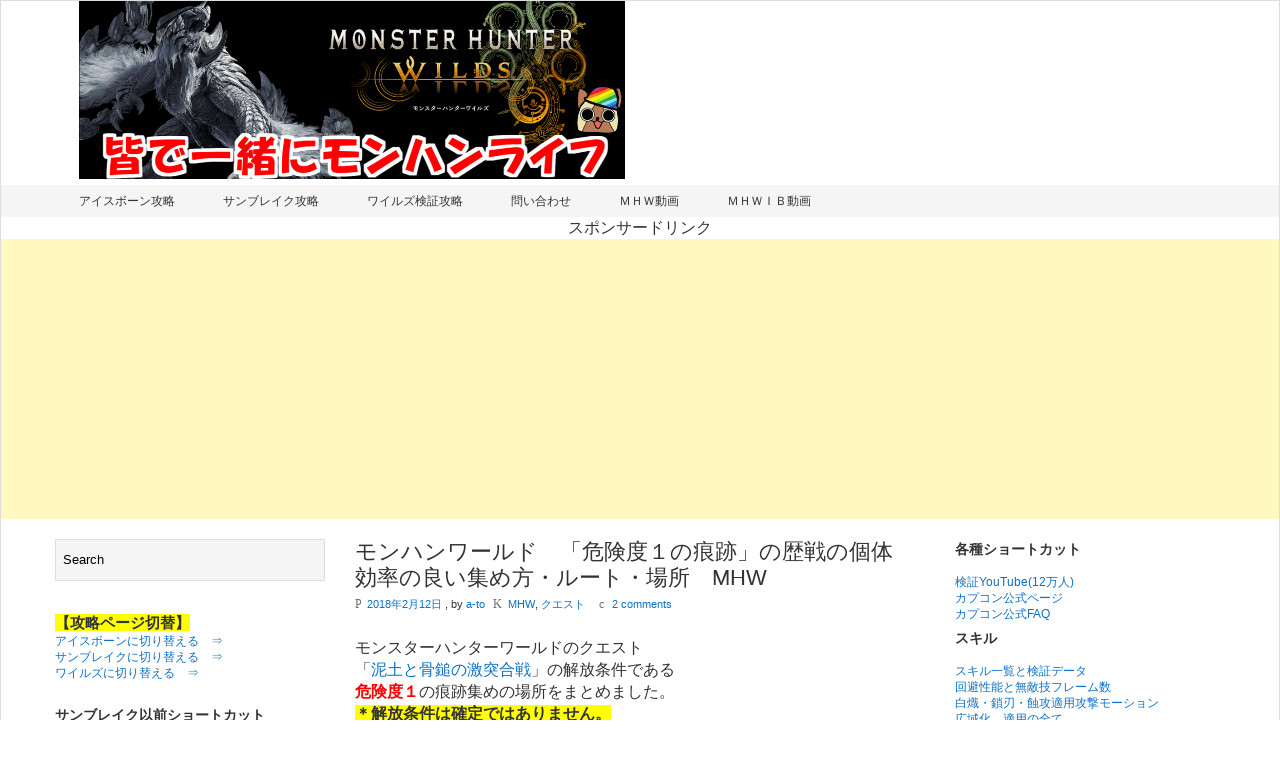

--- FILE ---
content_type: text/html; charset=UTF-8
request_url: https://a-to-monhan.com/2018/02/12/mhw-kikendo1/
body_size: 29081
content:
<!DOCTYPE html><html dir="ltr" lang="ja" prefix="og: https://ogp.me/ns#"><head><meta charset="UTF-8"> <!-- Mobile Specific Meta --><meta name="viewport" content="width=device-width,initial-scale=1,maximum-scale=1"/> <!-- IE latest Meta --><meta http-equiv="X-UA-Compatible" content="IE=edge,chrome=1"><link rel="pingback" href="https://a-to-monhan.com/xmlrpc.php"/> <!-- Script required for extra functionality on the comment form --><style media="all">/*!
 * Bootstrap v2.2.1
 *
 * Copyright 2012 Twitter, Inc
 * Licensed under the Apache License v2.0
 * http://www.apache.org/licenses/LICENSE-2.0
 *
 * Designed and built with all the love in the world @twitter by @mdo and @fat.
 */
.clearfix{*zoom:1;}.clearfix:before,.clearfix:after{display:table;content:"";line-height:0}.clearfix:after{clear:both}.hide-text{font:0/0 a;color:transparent;text-shadow:none;background-color:transparent;border:0}.input-block-level{display:block;width:100%;min-height:30px;-webkit-box-sizing:border-box;-moz-box-sizing:border-box;box-sizing:border-box}.row{margin-left:-20px;*zoom:1;}.row:before,.row:after{display:table;content:"";line-height:0}.row:after{clear:both}[class*=span]{float:left;min-height:1px;margin-left:20px}.container,.navbar-static-top .container,.navbar-fixed-top .container,.navbar-fixed-bottom .container{width:940px}.span12{width:940px}.span11{width:860px}.span10{width:780px}.span9{width:700px}.span8{width:620px}.span7{width:540px}.span6{width:460px}.span5{width:380px}.span4{width:300px}.span3{width:220px}.span2{width:140px}.span1{width:60px}.offset12{margin-left:980px}.offset11{margin-left:900px}.offset10{margin-left:820px}.offset9{margin-left:740px}.offset8{margin-left:660px}.offset7{margin-left:580px}.offset6{margin-left:500px}.offset5{margin-left:420px}.offset4{margin-left:340px}.offset3{margin-left:260px}.offset2{margin-left:180px}.offset1{margin-left:100px}.row-fluid{width:100%;*zoom:1;}.row-fluid:before,.row-fluid:after{display:table;content:"";line-height:0}.row-fluid:after{clear:both}.row-fluid [class*=span]{display:block;width:100%;min-height:30px;-webkit-box-sizing:border-box;-moz-box-sizing:border-box;box-sizing:border-box;float:left;margin-left:2.127659574468085%;*margin-left:2.074468085106383%;}.row-fluid [class*=span]:first-child{margin-left:0}.row-fluid .controls-row [class*=span]+[class*=span]{margin-left:2.127659574468085%}.row-fluid .span12{width:100%;*width:99.94680851063829%;}.row-fluid .span11{width:91.48936170212765%;*width:91.43617021276594%;}.row-fluid .span10{width:82.97872340425532%;*width:82.92553191489361%;}.row-fluid .span9{width:74.46808510638297%;*width:74.41489361702126%;}.row-fluid .span8{width:65.95744680851064%;*width:65.90425531914893%;}.row-fluid .span7{width:57.44680851063829%;*width:57.39361702127659%;}.row-fluid .span6{width:48.93617021276595%;*width:48.88297872340425%;}.row-fluid .span5{width:40.42553191489362%;*width:40.37234042553192%;}.row-fluid .span4{width:31.914893617021278%;*width:31.861702127659576%;}.row-fluid .span3{width:23.404255319148934%;*width:23.351063829787233%;}.row-fluid .span2{width:14.893617021276595%;*width:14.840425531914894%;}.row-fluid .span1{width:6.382978723404255%;*width:6.329787234042553%;}.row-fluid .offset12{margin-left:104.25531914893617%;*margin-left:104.14893617021275%;}.row-fluid .offset12:first-child{margin-left:102.12765957446808%;*margin-left:102.02127659574467%;}.row-fluid .offset11{margin-left:95.74468085106382%;*margin-left:95.6382978723404%;}.row-fluid .offset11:first-child{margin-left:93.61702127659574%;*margin-left:93.51063829787232%;}.row-fluid .offset10{margin-left:87.23404255319149%;*margin-left:87.12765957446807%;}.row-fluid .offset10:first-child{margin-left:85.1063829787234%;*margin-left:84.99999999999999%;}.row-fluid .offset9{margin-left:78.72340425531914%;*margin-left:78.61702127659572%;}.row-fluid .offset9:first-child{margin-left:76.59574468085106%;*margin-left:76.48936170212764%;}.row-fluid .offset8{margin-left:70.2127659574468%;*margin-left:70.10638297872339%;}.row-fluid .offset8:first-child{margin-left:68.08510638297872%;*margin-left:67.9787234042553%;}.row-fluid .offset7{margin-left:61.70212765957446%;*margin-left:61.59574468085106%;}.row-fluid .offset7:first-child{margin-left:59.574468085106375%;*margin-left:59.46808510638297%;}.row-fluid .offset6{margin-left:53.191489361702125%;*margin-left:53.085106382978715%;}.row-fluid .offset6:first-child{margin-left:51.063829787234035%;*margin-left:50.95744680851063%;}.row-fluid .offset5{margin-left:44.68085106382979%;*margin-left:44.57446808510638%;}.row-fluid .offset5:first-child{margin-left:42.5531914893617%;*margin-left:42.4468085106383%;}.row-fluid .offset4{margin-left:36.170212765957444%;*margin-left:36.06382978723405%;}.row-fluid .offset4:first-child{margin-left:34.04255319148936%;*margin-left:33.93617021276596%;}.row-fluid .offset3{margin-left:27.659574468085104%;*margin-left:27.5531914893617%;}.row-fluid .offset3:first-child{margin-left:25.53191489361702%;*margin-left:25.425531914893618%;}.row-fluid .offset2{margin-left:19.148936170212764%;*margin-left:19.04255319148936%;}.row-fluid .offset2:first-child{margin-left:17.02127659574468%;*margin-left:16.914893617021278%;}.row-fluid .offset1{margin-left:10.638297872340425%;*margin-left:10.53191489361702%;}.row-fluid .offset1:first-child{margin-left:8.51063829787234%;*margin-left:8.404255319148938%;}[class*=span].hide,.row-fluid [class*=span].hide{display:none}[class*=span].pull-right,.row-fluid [class*=span].pull-right{float:right}.container{margin-right:auto;margin-left:auto;*zoom:1;}.container:before,.container:after{display:table;content:"";line-height:0}.container:after{clear:both}.container-fluid{padding-right:20px;padding-left:20px;*zoom:1;}.container-fluid:before,.container-fluid:after{display:table;content:"";line-height:0}.container-fluid:after{clear:both}.hidden{display:none;visibility:hidden}.visible-phone{display:none !important}.visible-tablet{display:none !important}.hidden-desktop{display:none !important}.visible-desktop{display:inherit !important}@media (min-width:768px) and (max-width:979px){.hidden-desktop{display:inherit !important}.visible-desktop{display:none !important}.visible-tablet{display:inherit !important}.hidden-tablet{display:none !important}}@media (max-width:767px){.hidden-desktop{display:inherit !important}.visible-desktop{display:none !important}.visible-phone{display:inherit !important}.hidden-phone{display:none !important}}@media (max-width:767px){body{padding-left:20px;padding-right:20px}.navbar-fixed-top,.navbar-fixed-bottom,.navbar-static-top{margin-left:-20px;margin-right:-20px}.container-fluid{padding:0}.dl-horizontal dt{float:none;clear:none;width:auto;text-align:left}.dl-horizontal dd{margin-left:0}.container{width:auto}.row-fluid{width:100%}.row,.thumbnails{margin-left:0}.thumbnails>li{float:none;margin-left:0}[class*=span],.uneditable-input[class*=span],.row-fluid [class*=span]{float:none;display:block;width:100%;margin-left:0;-webkit-box-sizing:border-box;-moz-box-sizing:border-box;box-sizing:border-box}.span12,.row-fluid .span12{width:100%;-webkit-box-sizing:border-box;-moz-box-sizing:border-box;box-sizing:border-box}.row-fluid [class*=offset]:first-child{margin-left:0}.input-large,.input-xlarge,.input-xxlarge,input[class*=span],select[class*=span],textarea[class*=span],.uneditable-input{display:block;width:100%;min-height:30px;-webkit-box-sizing:border-box;-moz-box-sizing:border-box;box-sizing:border-box}.input-prepend input,.input-append input,.input-prepend input[class*=span],.input-append input[class*=span]{display:inline-block;width:auto}.controls-row [class*=span]+[class*=span]{margin-left:0}.modal{position:fixed;top:20px;left:20px;right:20px;width:auto;margin:0}.modal.fade{top:-100px}.modal.fade.in{top:20px}}@media (max-width:480px){.nav-collapse{-webkit-transform:translate3d(0,0,0)}.page-header h1 small{display:block;line-height:20px}input[type=checkbox],input[type=radio]{border:1px solid #ccc}.form-horizontal .control-label{float:none;width:auto;padding-top:0;text-align:left}.form-horizontal .controls{margin-left:0}.form-horizontal .control-list{padding-top:0}.form-horizontal .form-actions{padding-left:10px;padding-right:10px}.media .pull-left,.media .pull-right{float:none;display:block;margin-bottom:10px}.media-object{margin-right:0;margin-left:0}.modal{top:10px;left:10px;right:10px}.modal-header .close{padding:10px;margin:-10px}.carousel-caption{position:static}}@media (min-width:768px) and (max-width:979px){.row{margin-left:-20px;*zoom:1;}.row:before,.row:after{display:table;content:"";line-height:0}.row:after{clear:both}[class*=span]{float:left;min-height:1px;margin-left:20px}.container,.navbar-static-top .container,.navbar-fixed-top .container,.navbar-fixed-bottom .container{width:724px}.span12{width:724px}.span11{width:662px}.span10{width:600px}.span9{width:538px}.span8{width:476px}.span7{width:414px}.span6{width:352px}.span5{width:290px}.span4{width:228px}.span3{width:166px}.span2{width:104px}.span1{width:42px}.offset12{margin-left:764px}.offset11{margin-left:702px}.offset10{margin-left:640px}.offset9{margin-left:578px}.offset8{margin-left:516px}.offset7{margin-left:454px}.offset6{margin-left:392px}.offset5{margin-left:330px}.offset4{margin-left:268px}.offset3{margin-left:206px}.offset2{margin-left:144px}.offset1{margin-left:82px}.row-fluid{width:100%;*zoom:1;}.row-fluid:before,.row-fluid:after{display:table;content:"";line-height:0}.row-fluid:after{clear:both}.row-fluid [class*=span]{display:block;width:100%;min-height:30px;-webkit-box-sizing:border-box;-moz-box-sizing:border-box;box-sizing:border-box;float:left;margin-left:2.7624309392265194%;*margin-left:2.709239449864817%;}.row-fluid [class*=span]:first-child{margin-left:0}.row-fluid .controls-row [class*=span]+[class*=span]{margin-left:2.7624309392265194%}.row-fluid .span12{width:100%;*width:99.94680851063829%;}.row-fluid .span11{width:91.43646408839778%;*width:91.38327259903608%;}.row-fluid .span10{width:82.87292817679558%;*width:82.81973668743387%;}.row-fluid .span9{width:74.30939226519337%;*width:74.25620077583166%;}.row-fluid .span8{width:65.74585635359117%;*width:65.69266486422946%;}.row-fluid .span7{width:57.18232044198895%;*width:57.12912895262725%;}.row-fluid .span6{width:48.61878453038674%;*width:48.56559304102504%;}.row-fluid .span5{width:40.05524861878453%;*width:40.00205712942283%;}.row-fluid .span4{width:31.491712707182323%;*width:31.43852121782062%;}.row-fluid .span3{width:22.92817679558011%;*width:22.87498530621841%;}.row-fluid .span2{width:14.3646408839779%;*width:14.311449394616199%;}.row-fluid .span1{width:5.801104972375691%;*width:5.747913483013988%;}.row-fluid .offset12{margin-left:105.52486187845304%;*margin-left:105.41847889972962%;}.row-fluid .offset12:first-child{margin-left:102.76243093922652%;*margin-left:102.6560479605031%;}.row-fluid .offset11{margin-left:96.96132596685082%;*margin-left:96.8549429881274%;}.row-fluid .offset11:first-child{margin-left:94.1988950276243%;*margin-left:94.09251204890089%;}.row-fluid .offset10{margin-left:88.39779005524862%;*margin-left:88.2914070765252%;}.row-fluid .offset10:first-child{margin-left:85.6353591160221%;*margin-left:85.52897613729868%;}.row-fluid .offset9{margin-left:79.8342541436464%;*margin-left:79.72787116492299%;}.row-fluid .offset9:first-child{margin-left:77.07182320441989%;*margin-left:76.96544022569647%;}.row-fluid .offset8{margin-left:71.2707182320442%;*margin-left:71.16433525332079%;}.row-fluid .offset8:first-child{margin-left:68.50828729281768%;*margin-left:68.40190431409427%;}.row-fluid .offset7{margin-left:62.70718232044199%;*margin-left:62.600799341718584%;}.row-fluid .offset7:first-child{margin-left:59.94475138121547%;*margin-left:59.838368402492065%;}.row-fluid .offset6{margin-left:54.14364640883978%;*margin-left:54.037263430116376%;}.row-fluid .offset6:first-child{margin-left:51.38121546961326%;*margin-left:51.27483249088986%;}.row-fluid .offset5{margin-left:45.58011049723757%;*margin-left:45.47372751851417%;}.row-fluid .offset5:first-child{margin-left:42.81767955801105%;*margin-left:42.71129657928765%;}.row-fluid .offset4{margin-left:37.01657458563536%;*margin-left:36.91019160691196%;}.row-fluid .offset4:first-child{margin-left:34.25414364640884%;*margin-left:34.14776066768544%;}.row-fluid .offset3{margin-left:28.45303867403315%;*margin-left:28.346655695309746%;}.row-fluid .offset3:first-child{margin-left:25.69060773480663%;*margin-left:25.584224756083227%;}.row-fluid .offset2{margin-left:19.88950276243094%;*margin-left:19.783119783707537%;}.row-fluid .offset2:first-child{margin-left:17.12707182320442%;*margin-left:17.02068884448102%;}.row-fluid .offset1{margin-left:11.32596685082873%;*margin-left:11.219583872105325%;}.row-fluid .offset1:first-child{margin-left:8.56353591160221%;*margin-left:8.457152932878806%;}input,textarea,.uneditable-input{margin-left:0}.controls-row [class*=span]+[class*=span]{margin-left:20px}input.span12,textarea.span12,.uneditable-input.span12{width:710px}input.span11,textarea.span11,.uneditable-input.span11{width:648px}input.span10,textarea.span10,.uneditable-input.span10{width:586px}input.span9,textarea.span9,.uneditable-input.span9{width:524px}input.span8,textarea.span8,.uneditable-input.span8{width:462px}input.span7,textarea.span7,.uneditable-input.span7{width:400px}input.span6,textarea.span6,.uneditable-input.span6{width:338px}input.span5,textarea.span5,.uneditable-input.span5{width:276px}input.span4,textarea.span4,.uneditable-input.span4{width:214px}input.span3,textarea.span3,.uneditable-input.span3{width:152px}input.span2,textarea.span2,.uneditable-input.span2{width:90px}input.span1,textarea.span1,.uneditable-input.span1{width:28px}}@media (min-width:1200px){.row{margin-left:-30px;*zoom:1;}.row:before,.row:after{display:table;content:"";line-height:0}.row:after{clear:both}[class*=span]{float:left;min-height:1px;margin-left:30px}.container,.navbar-static-top .container,.navbar-fixed-top .container,.navbar-fixed-bottom .container{width:1170px}.span12{width:1170px}.span11{width:1070px}.span10{width:970px}.span9{width:870px}.span8{width:770px}.span7{width:670px}.span6{width:570px}.span5{width:470px}.span4{width:370px}.span3{width:270px}.span2{width:170px}.span1{width:70px}.offset12{margin-left:1230px}.offset11{margin-left:1130px}.offset10{margin-left:1030px}.offset9{margin-left:930px}.offset8{margin-left:830px}.offset7{margin-left:730px}.offset6{margin-left:630px}.offset5{margin-left:530px}.offset4{margin-left:430px}.offset3{margin-left:330px}.offset2{margin-left:230px}.offset1{margin-left:130px}.row-fluid{width:100%;*zoom:1;}.row-fluid:before,.row-fluid:after{display:table;content:"";line-height:0}.row-fluid:after{clear:both}.row-fluid [class*=span]{display:block;width:100%;min-height:30px;-webkit-box-sizing:border-box;-moz-box-sizing:border-box;box-sizing:border-box;float:left;margin-left:2.564102564102564%;*margin-left:2.5109110747408616%;}.row-fluid [class*=span]:first-child{margin-left:0}.row-fluid .controls-row [class*=span]+[class*=span]{margin-left:2.564102564102564%}.row-fluid .span12{width:100%;*width:99.94680851063829%;}.row-fluid .span11{width:91.45299145299145%;*width:91.39979996362975%;}.row-fluid .span10{width:82.90598290598291%;*width:82.8527914166212%;}.row-fluid .span9{width:74.35897435897436%;*width:74.30578286961266%;}.row-fluid .span8{width:65.81196581196582%;*width:65.75877432260411%;}.row-fluid .span7{width:57.26495726495726%;*width:57.21176577559556%;}.row-fluid .span6{width:48.717948717948715%;*width:48.664757228587014%;}.row-fluid .span5{width:40.17094017094017%;*width:40.11774868157847%;}.row-fluid .span4{width:31.623931623931625%;*width:31.570740134569924%;}.row-fluid .span3{width:23.076923076923077%;*width:23.023731587561375%;}.row-fluid .span2{width:14.52991452991453%;*width:14.476723040552828%;}.row-fluid .span1{width:5.982905982905983%;*width:5.929714493544281%;}.row-fluid .offset12{margin-left:105.12820512820512%;*margin-left:105.02182214948171%;}.row-fluid .offset12:first-child{margin-left:102.56410256410257%;*margin-left:102.45771958537915%;}.row-fluid .offset11{margin-left:96.58119658119658%;*margin-left:96.47481360247316%;}.row-fluid .offset11:first-child{margin-left:94.01709401709402%;*margin-left:93.91071103837061%;}.row-fluid .offset10{margin-left:88.03418803418803%;*margin-left:87.92780505546462%;}.row-fluid .offset10:first-child{margin-left:85.47008547008548%;*margin-left:85.36370249136206%;}.row-fluid .offset9{margin-left:79.48717948717949%;*margin-left:79.38079650845607%;}.row-fluid .offset9:first-child{margin-left:76.92307692307693%;*margin-left:76.81669394435352%;}.row-fluid .offset8{margin-left:70.94017094017094%;*margin-left:70.83378796144753%;}.row-fluid .offset8:first-child{margin-left:68.37606837606839%;*margin-left:68.26968539734497%;}.row-fluid .offset7{margin-left:62.393162393162385%;*margin-left:62.28677941443899%;}.row-fluid .offset7:first-child{margin-left:59.82905982905982%;*margin-left:59.72267685033642%;}.row-fluid .offset6{margin-left:53.84615384615384%;*margin-left:53.739770867430444%;}.row-fluid .offset6:first-child{margin-left:51.28205128205128%;*margin-left:51.175668303327875%;}.row-fluid .offset5{margin-left:45.299145299145295%;*margin-left:45.1927623204219%;}.row-fluid .offset5:first-child{margin-left:42.73504273504273%;*margin-left:42.62865975631933%;}.row-fluid .offset4{margin-left:36.75213675213675%;*margin-left:36.645753773413354%;}.row-fluid .offset4:first-child{margin-left:34.18803418803419%;*margin-left:34.081651209310785%;}.row-fluid .offset3{margin-left:28.205128205128204%;*margin-left:28.0987452264048%;}.row-fluid .offset3:first-child{margin-left:25.641025641025642%;*margin-left:25.53464266230224%;}.row-fluid .offset2{margin-left:19.65811965811966%;*margin-left:19.551736679396257%;}.row-fluid .offset2:first-child{margin-left:17.094017094017094%;*margin-left:16.98763411529369%;}.row-fluid .offset1{margin-left:11.11111111111111%;*margin-left:11.004728132387708%;}.row-fluid .offset1:first-child{margin-left:8.547008547008547%;*margin-left:8.440625568285142%;}input,textarea,.uneditable-input{margin-left:0}.controls-row [class*=span]+[class*=span]{margin-left:30px}input.span12,textarea.span12,.uneditable-input.span12{width:1156px}input.span11,textarea.span11,.uneditable-input.span11{width:1056px}input.span10,textarea.span10,.uneditable-input.span10{width:956px}input.span9,textarea.span9,.uneditable-input.span9{width:856px}input.span8,textarea.span8,.uneditable-input.span8{width:756px}input.span7,textarea.span7,.uneditable-input.span7{width:656px}input.span6,textarea.span6,.uneditable-input.span6{width:556px}input.span5,textarea.span5,.uneditable-input.span5{width:456px}input.span4,textarea.span4,.uneditable-input.span4{width:356px}input.span3,textarea.span3,.uneditable-input.span3{width:256px}input.span2,textarea.span2,.uneditable-input.span2{width:156px}input.span1,textarea.span1,.uneditable-input.span1{width:56px}.thumbnails{margin-left:-30px}.thumbnails>li{margin-left:30px}.row-fluid .thumbnails{margin-left:0}}
img.wp-smiley,img.emoji{display:inline !important;border:none !important;box-shadow:none !important;height:1em !important;width:1em !important;margin:0 .07em !important;vertical-align:-.1em !important;background:0 0 !important;padding:0 !important}
div.whatsnew{margin:10px 0;font-size:12px;word-break:break-all;overflow:hidden;line-height:1.5em;overflow:hidden;width:100%;white-space:nowrap;text-overflow:ellipsis;-moz-text-overflow:ellipsis;-o-text-overflow:ellipsis}div.whatsnew a{padding:7px 0;display:block;text-decoration:none;box-shadow:none}div.whatsnew a:hover{background-color:#f5f5f5;text-decoration:none;box-shadow:none}div.whatsnew hr{margin:0;padding:0}div.whatsnew .newmark{font-size:74%;padding:1px 5px;vertical-align:middle;color:#fff;background-color:#ff4500;border-radius:3px}div.whatsnew dl{margin:0;padding:0;border:0}div.whatsnew dt{margin:0 0 0 .3em;padding:0;border:0;color:Gray;font-weight:400;white-space:nowrap}div.whatsnew dd{margin:0;padding:0 2px}@media screen and (min-width:600px){div.whatsnew dl{overflow:hidden}div.whatsnew dt{float:left;width:8.1em;overflow:hidden}div.whatsnew dd{overflow:hidden}}
.center{text-align:center}.header-container ins{background:#fff}body{font-size:16px;line-height:1.4;font-family:Tahoma,"メイリオ",Meiryo,"ヒラギノ角ゴ Pro W3","Hiragino Kaku Gothic Pro",Osaka,"ＭＳ Ｐゴシック",sans-serif;color:#333}div.box1{padding:5px;margin:5px;background-color:oldlace;border:1px double #5987fa;border-radius:5px;-webkit-border-radius:5px;-moz-border-radius:5px;line-height:1;margin:10px 0;padding:10px 5px;box-shadow:2px 2px 5px 0px #483d8b}div.box2{padding:5px;margin:5px;background-color:#fff;border:2px double #00f;border-radius:2px;-webkit-border-radius:3px;-moz-border-radius:3px}div.box3{padding:1px;margin:2px;background-color:#fff;border:2px double #2748c1;border-radius:1px;-webkit-border-radius:4px;-moz-border-radius:4px}div.box4{padding:5px;margin:20px 10px;background:#fff;box-shadow:0 0 50px #add8e6 inset,5px 5px 0 #cecece;-moz-box-shadow:0 0 50px #add8e6 inset,5px 5px 0 #cecece;-webkit-box-shadow:0 0 50px #add8e6 inset,5px 5px 0 #cecece}.sample2{color:#fff;font-family:Tahoma,メイリオ,Meiryo,"ヒラギノ角ゴ Pro W3","Hiragino Kaku Gothic Pro",Osaka,"ＭＳ Ｐゴシック",sans-serif;font-weight:700;font-size:16px;line-height:1.5;box-shadow:#483d8b 2px 2px 0px 0px;background:#1e90ff;margin:30px 0 20px;padding:5px 5px 5px 10px;border-left:15px solid #00f}.sample3{font-size:12px;font-family:Tahoma,メイリオ,Meiryo,"ヒラギノ角ゴ Pro W3","Hiragino Kaku Gothic Pro",Osaka,"ＭＳ Ｐゴシック",sans-serif;position:relative;padding-left:1.2em;line-height:1.4}.sample3 :before{font-family:"Font Awesome 5 Free";content:"\f00c";position:absolute;font-size:1em;left:0;top:0;color:#5ab9ff}#main-contents h4 a:link,#main-contents h4 a:visited{color:#333}#main-contents h4 a:hover,#main-contents h4 a:active{color:#f60}#main-contents h4.img-title{margin:0 0 1.5em;padding:0;border:0;background:0 0}div.section h3{margin:0;padding:2px 0 2px 7px;border-left:4px #add8e6 solid;font-size:100%;color:#005fff;line-height:100%}div.section p{margin:1px 10px}div.section1{width:294px;padding:2px;border:1px #e0e0e0 solid;font-size:80%}div.section div.inner1{padding:5px;background:#64c2f2 url(//a-to-monhan.com/wp-content/themes/exray/box_back_blue1.gif) repeat-x top}div.section h3{margin:0 0 1em;padding:4px 6px;background-color:#fff;font-size:100%}div.section p{margin:1em 5px}element.style{background-color:#fff}element.style{color:red}b,strong{font-weight:700}element.style{font-size:xx-large}#back-top{position:fixed;bottom:10px;margin-left:-70px}#back-top a{width:41px;display:block;text-align:center;font:font-family:Tahoma,"メイリオ",Meiryo,"ヒラギノ角ゴ Pro W3","Hiragino Kaku Gothic Pro",Osaka,"ＭＳ Ｐゴシック",sans-serif;text-transform:uppercase;text-decoration:none;color:#e6e6fa;-webkit-transition:1s;-moz-transition:1s;transition:1s}#back-top a:hover{color:#000}#back-top span{width:41px;height:41px;display:block;margin-bottom:7px;background:#fff url(https://a-to-monhan.com/wp-content/uploads/2025/02/4948993-removebg-preview.png) no-repeat center center;-webkit-border-radius:20px;-moz-border-radius:20px;border-radius:20px;-webkit-transition:1s;-moz-transition:1s;transition:1s}#back-top a:hover span{background-color:#b0c4de}.header-ad{text-align:center;font-size:16px;margin:10px auto 10px;padding:5px 0 5px;display:block;border-top:2px solid #4169e1;border-bottom:2px solid #4169e1}border:double 5px #9cb5ff;-moz-border-radius:5px;-webkit-border-radius:5px;border-radius:5px;.example table{width:1;height:1;border:1px #000000　;border-collapse:collapse;background-color:#FFFFFF　}.example caption{font-size:22px;text-align:center;color:gold;border:3px #000 solid;background-color:#00f;　}.example td{border:1px #000 solid;background-color:#FFFFFF　;text-align:center;vertical-align:middle}.example th{border:1px #000 solid;background-color:#6495ed;　 text-align:center;vertical-align:middle}.button-rink,.button-rink:visited{font-size:13px;background:#45bcd2;padding:5px 8px;color:#fff;text-decoration:none;-moz-border-radius:4px;-webkit-border-radius:4px;border-radius:4px;border:none;position:relative;cursor:pointer;margin:0;vertical-align:middle}a.button-rink{color:#fff}.button-rink a:link{color:#fff}.button-rink:hover{background:#555;color:#fff}.s5{margin:5px 0 0}.s10{margin:10px 0 0}.s15{margin:15px 0 0}.s20{margin:20px 0 0}.s30{margin:30px 0 0}.s40{margin:40px 0 0}.s50{margin:50px 0 0}.s70{margin:70px 0 0}.s90{margin:90px 0 0}.s100{margin:100px 0 0}.s150{margin:150px 0 0}.s200{margin:200px 0 0}.s400{margin:400px 0 0}.s600{margin:600px 0 0}.tabs{width:100%}.tabs label{color:#555;display:block;float:left;text-align:center;border-radius:5px 5px 0 0}.tabs label:hover{cursor:pointer}.tabs input{display:none}[id^=tabuhyouji]{display:none;clear:both;overflow:hidden;border:3px solid #555;padding:.5rem;margin:10px 0 20px}#tab01:checked~#tabuhyouji01,#tab02:checked~#tabuhyouji02,#tab03:checked~#tabuhyouji03,#tab04:checked~#tabuhyouji04,#tab05:checked~#tabuhyouji05,#tab06:checked~#tabuhyouji06,#tab07:checked~#tabuhyouji07,#tab08:checked~#tabuhyouji08,#tab09:checked~#tabuhyouji09,#tab10:checked~#tabuhyouji10,#tab11:checked~#tabuhyouji11,#tab12:checked~#tabuhyouji12,#tab13:checked~#tabuhyouji13,#tab14:checked~#tabuhyouji14{display:block}.tabs input:checked+label{background-color:#555;color:#fff}.box26{position:relative;margin:2em 0;padding:.5em 1em;border:solid 3px #95ccff;border-radius:8px;font-size:12px}.box26 .box-title{position:absolute;display:inline-block;top:-10px;left:10px;padding:0 9px;line-height:1;font-size:12px;background:#fff;color:#95ccff;font-weight:700}.box26 p{margin:0;padding:0;font-size:12px}#back-top{position:fixed;bottom:10px;margin-left:-70px}#back-top a{width:41px;display:block;text-align:center;text-transform:uppercase;text-decoration:none;color:#e6e6fa;-webkit-transition:1s;-moz-transition:1s;transition:1s}#back-top a:hover{color:#000}#back-top span{width:70px;height:70px;display:block;margin-bottom:7px;background:#fff000 url(https://a-to-monhan.com/wp-content/uploads/2025/02/4948993-removebg-preview.png) no-repeat center center;border-radius:20px;transition:1s;position:fixed;bottom:10px;right:10px}#back-top a:hover span{background-color:#b0c4de}<p id="back-top"><a href="#top"><span></span>Back to Top</a></p>
.addtoany_content{clear:both;margin:16px auto}.addtoany_header{margin:0 0 16px}.addtoany_list{display:inline;line-height:16px}.a2a_kit a:empty,.a2a_kit a[class^="a2a_button_"]:has(.a2a_s_undefined){display:none}.addtoany_list a,.widget .addtoany_list a{border:0;box-shadow:none;display:inline-block;font-size:16px;padding:0 4px;vertical-align:middle}.addtoany_list a img{border:0;display:inline-block;opacity:1;overflow:hidden;vertical-align:baseline}.addtoany_list a span{display:inline-block;float:none}.addtoany_list.a2a_kit_size_32 a{font-size:32px}.addtoany_list.a2a_kit_size_32 a:not(.addtoany_special_service)>span{height:32px;line-height:32px;width:32px}.addtoany_list a:not(.addtoany_special_service)>span{border-radius:4px;display:inline-block;opacity:1}.addtoany_list a .a2a_count{position:relative;vertical-align:top}.site .a2a_kit.addtoany_list a:focus,.addtoany_list a:hover,.widget .addtoany_list a:hover{background:none;border:0;box-shadow:none}.addtoany_list a:hover img,.addtoany_list a:hover span{opacity:.7}.addtoany_list a.addtoany_special_service:hover img,.addtoany_list a.addtoany_special_service:hover span{opacity:1}.addtoany_special_service{display:inline-block;vertical-align:middle}.addtoany_special_service a,.addtoany_special_service div,.addtoany_special_service div.fb_iframe_widget,.addtoany_special_service iframe,.addtoany_special_service span{margin:0;vertical-align:baseline!important}.addtoany_special_service iframe{display:inline;max-width:none}a.addtoany_share.addtoany_no_icon span.a2a_img_text{display:none}a.addtoany_share img{border:0;width:auto;height:auto}
*{-webkit-touch-callout:none;-webkit-user-select:none;-moz-user-select:none;user-select:none}img{-webkit-touch-callout:none;-webkit-user-select:none;-moz-user-select:none;user-select:none}input,textarea,select{-webkit-user-select:auto}
a,p a,h5 a{color:#fff}.top-menu-container,.top-menu-container .top-menu-navigation ul>li ul li{background:#1e73be}.top-menu-container .top-menu-navigation ul>li ul{border:1px solid #378cd7}.top-menu-container .top-menu-navigation ul>li ul li{border-bottom:1px solid #378cd7}.top-menu-container .top-menu-navigation ul>li ul li a:hover{background:#378cd7}.top-menu-container .top-menu-navigation ul>li a,.top-menu-container .top-menu-navigation ul>li a:before,.adaptive-top-nav li a{color:#fafafa}.header-container{background:#fff}.main-menu-container,.main-menu-container .main-menu-navigation ul>li ul li{background:#1e73be}.main-menu-container .main-menu-navigation ul>li a:hover,.main-menu-container .current_page_item{background:#378cd7}.main-menu-container .main-menu-navigation ul>li ul{border:1px solid #378cd7}.main-menu-container .main-menu-navigation ul>li ul li{border-bottom:1px solid #378cd7}.main-menu-container .main-menu-navigation ul>li ul li a:hover{background:#378cd7}.main-menu-container .main-menu-navigation ul>li a,.adaptive-main-nav li a{color:#fafafa}.wrap{background:#fff}.footer-widget-area{background:#fff}.copyright-container{background:#fff}
html,body,div,span,applet,object,iframe,h1,h2,h3,h4,h5,h6,p,blockquote,pre,a,abbr,acronym,address,big,cite,code,del,dfn,em,img,ins,kbd,q,s,samp,small,strike,strong,sub,sup,tt,var,b,u,i,center,dl,dt,dd,ol,ul,li,fieldset,form,label,legend,table,caption,tbody,tfoot,thead,tr,th,td,article,aside,canvas,details,embed,figure,figcaption,footer,header,hgroup,menu,nav,output,ruby,section,summary,time,mark,audio,video{margin:0;padding:0;border:0;font-size:100%;font:inherit;vertical-align:baseline}input{margin:0;padding:0}article,aside,details,figcaption,figure,footer,header,hgroup,menu,nav,section{display:block}body{line-height:100%}blockquote,q{quotes:none}blockquote:before,blockquote:after,q:before,q:after{content:'';content:none}table{border-collapse:collapse;border-spacing:0}*{-webkit-box-sizing:border-box;-moz-box-sizing:border-box;box-sizing:border-box}ul,ol,li{list-style-type:none}input,textarea{outline:0}strong{font-weight:700}.fr{float:right}.fl{float:left}.cb{clear:both}a{text-decoration:none}
body{background:#fff;border:1px solid #ddd;font:14px/21px "Helvetica Neue",Helvetica,arial,sans-serif}p,ul,ol{margin-bottom:.5em}a{font-family:"メイリオ","ヒラギノ角ゴ Pro W3","Hiragino Kaku Gothic Pro","ＭＳ Ｐゴシック",sans-serif;color:#0d72c7;text-decoration:none}a:hover{color:#0f80df;text-decoration:underline}p a,h5 a{-moz-transition:opacity .2s ease-in;-o-transition:opacity .2s ease-in;-webkit-transition:opacity .2s ease-in;transition:opacity .2s ease-in;color:#0d72c7}p a:hover,h5 a:hover{color:#0f80df}i,cite,em,var,address,dfn{font-style:italic}ins{background:#fff9c0;text-decoration:none}h1,h2,h3,h4,h5,h6{color:#333;line-height:1.5em;margin-bottom:1em;word-wrap:break-word}h1{font-family:"OswaldBook",arial,serif;font-size:26px}h2{font-family:"OswaldBook",arial,serif;font-size:21px}h3{font-family:"OswaldBook",arial,serif;font-size:18px}h4{font-family:"メイリオ","ヒラギノ角ゴ Pro W3","Hiragino Kaku Gothic Pro","ＭＳ Ｐゴシック",sans-serif;font-size:16px;line-height:16px}h5{font-size:14px;font-weight:700}h6{color:#c4c4c4;font-size:12px}iframe,object,embed{max-width:100%}sub,sup{font-size:75%;line-height:0;position:relative;vertical-align:baseline}sup{top:-.5em}sub{bottom:-.25em}small{font-size:smaller}table{border:1px solid #eaeaea;border-collapse:collapse;margin:0 0 1.5em;width:100%}table caption{background:#fafafa;border:1px solid #ddd;font-weight:700;margin-bottom:.5em;padding:.5em}tr:nth-of-type(odd){background:#fff}tr:nth-of-type(even){background:#f5f5f5}th,th a{background:#6a6a6a;color:#fff;font-weight:700}td,th{padding:6px;text-align:left}td:first-child,th:first-child{border-style:solid none solid solid}td:last-child,th:last-child{border-style:solid solid solid none}blockquote{border-left:5px solid #ddd;color:#aaa;font:italic 14px/1.5em Georgia,serif;margin:1.5em 3em;padding-left:2em}blockquote cite{color:#333;display:block;font-family:"Helvetica Neue",Helvetica,arial,sans-serif;font-size:12px;font-style:italic;margin-top:21px}img,video,select{height:auto;max-width:100%;max-width:none\9}img.centered{display:block;margin-left:auto;margin-right:auto}.screen-reader-text{clip:rect(1px,1px,1px,1px);position:absolute !important;height:1px;width:1px;overflow:hidden}.screen-reader-text:focus{background-color:#f1f1f1;border-radius:3px;box-shadow:0 0 2px 2px rgba(0,0,0,.6);clip:auto !important;color:#21759b;display:block;font-size:14px;font-size:.875rem;font-weight:700;height:auto;left:5px;line-height:normal;padding:15px 23px 14px;text-decoration:none;top:5px;width:auto;z-index:100000}.header-container{background:#fff;margin-bottom:3em}.top-menu-container .current_page_item>a{font-weight:bolder}.top-menu-container{background:#f5f5f5;margin-bottom:0}.top-menu-container .top-menu-navigation{float:right}.top-menu-container .top-menu-navigation ul{z-index:9999}.top-menu-container .top-menu-navigation ul>li{float:left;position:relative}.top-menu-container .top-menu-navigation ul>li a{-moz-transition:opacity .2s ease-in;-o-transition:opacity .2s ease-in;-webkit-transition:opacity .2s ease-in;transition:opacity .2s ease-in;color:#333;display:inline-block;font-size:12px;height:32px;line-height:32px;margin-right:1em;padding-right:1em;position:relative;text-transform:capitalize}.top-menu-container .top-menu-navigation ul>li a:before{color:#000;content:'|';font-size:10px;position:absolute;right:0;top:-1px}.top-menu-container .top-menu-navigation ul>li ul{-moz-transition:opacity .2s ease-in;-o-transition:opacity .2s ease-in;-webkit-transition:opacity .2s ease-in;transition:opacity .2s ease-in;background:#f5f5f5;border:1px solid #dcdcdc;border-bottom:0;filter:alpha(opacity=0);left:-1em;opacity:0;position:absolute;visibility:hidden}.top-menu-container .top-menu-navigation ul>li ul li{border-bottom:1px solid #dcdcdc;float:none;position:relative;white-space:nowrap}.top-menu-container .top-menu-navigation ul>li ul li a{display:block;margin-right:0;padding:0 1em;white-space:nowrap}.top-menu-container .top-menu-navigation ul>li ul li a:hover{background:#ededed}.top-menu-container .top-menu-navigation ul>li ul li a:before{content:''}.top-menu-container .top-menu-navigation ul>li ul li ul{-moz-transition:opacity .2s ease-in;-o-transition:opacity .2s ease-in;-webkit-transition:opacity .2s ease-in;transition:opacity .2s ease-in;filter:alpha(opacity=0);left:100%;opacity:0;position:absolute;top:-1px;visibility:hidden}.top-menu-container .top-menu-navigation ul>li:hover>ul{filter:alpha(opacity=100);opacity:10;visibility:visible}#header-wrap{padding:0}#header-wrap .logo-container{padding-left:1.5em}#header-wrap .logo-container .site-title,#header-wrap .logo-container .site-title a{color:#333;display:inline-block;font-family:"OswaldBook",arial,serif;font-size:28px;line-height:42px;margin-bottom:0;margin-top:0}#header-wrap .logo-container .site-description{display:block;font-family:"OswaldLight",arial,serif;font-size:1em;font-weight:400;line-height:1.5em;margin-bottom:0}#header-wrap .logo-container .logo{margin-bottom:0}#header-wrap .logo-container h1{line-height:0;margin-bottom:0;margin-top:0}#header-wrap .logo-container h1 a{color:#333}#header-wrap .right-header-widget{padding-bottom:0;padding-top:0;margin-top:0}#header-wrap .right-header-widget img{display:block;max-width:100%}#header-wrap .ads-block{margin:0}.menu-header-container{content:"";display:table;line-height:0}.main-menu-container .current_page_item{background:#dcdcdc}.main-menu-container{background:#f5f5f5}.main-menu-container .main-menu-navigation ul{z-index:9999}.main-menu-container .main-menu-navigation ul>li{float:left;position:relative}.main-menu-container .main-menu-navigation ul>li a{-moz-transition:opacity .2s ease-in;-o-transition:opacity .2s ease-in;-webkit-transition:opacity .2s ease-in;transition:opacity .2s ease-in;color:#333;display:inline-block;font-size:12px;height:32px;line-height:32px;padding:0 2em;text-transform:uppercase}.main-menu-container .main-menu-navigation ul>li a:hover{background:#ededed}.main-menu-container .main-menu-navigation ul>li:hover>ul{filter:alpha(opacity=100);opacity:10;visibility:visible}.main-menu-container .main-menu-navigation ul>li ul{-moz-transition:opacity .2s ease-in;-o-transition:opacity .2s ease-in;-webkit-transition:opacity .2s ease-in;transition:opacity .2s ease-in;background:#f5f5f5;border-bottom:0;filter:alpha(opacity=0);left:0;opacity:0;position:absolute;visibility:hidden}.main-menu-container .main-menu-navigation ul>li ul li{border-bottom:1px solid #dcdcdc;float:none;position:relative;white-space:nowrap}.main-menu-container .main-menu-navigation ul>li ul li a{display:block;margin-right:0;white-space:nowrap}.main-menu-container .main-menu-navigation ul>li ul li ul{-moz-transition:opacity .2s ease-in;-o-transition:opacity .2s ease-in;-webkit-transition:opacity .2s ease-in;transition:opacity .2s ease-in;border-bottom:0;filter:alpha(opacity=0);left:100%;opacity:0;position:absolute;top:0;visibility:hidden}.widget-below-header{margin-bottom:3em;text-align:center}#breadcrumbs{word-wrap:break-word}.content .content-separator{background:#e4e4e4;border:none;-webkit-box-shadow:0px 0px 7px #d7d7d7;box-shadow:0px 0px 7px #d7d7d7;clear:both;height:1px;margin:0 0 2em}.content article h1{margin-bottom:0}.content article .icon{color:#737373;font-family:"WebSymbolsRegular";font-size:12px;line-height:1em;margin:0 2px 0 8px}.content article .categories,.content article .tags{margin-right:3px}.content article .categories a{display:inline-block}.content article .left-meta-icon{margin-left:0}.content article .entry-content{margin-bottom:1em;word-wrap:break-word}.content article.sticky{background:#fafafa;border:1px solid #ddd;padding:1.5em 1em .5em}.content article .aside-container{background:#f7f7f7;border:1px solid #c4c4c4;border-left:5px solid #333;padding:8px 5px 8px 15px}.content article .quote-container{background:#fafafa;border:1px solid #c4c4c4;padding:3em;text-align:center}.content article .quote-container blockquote{border:0;color:#333;font:21px Georgia,serif;font-style:italic;margin:0;padding-left:0}.content article .quote-container .cite{display:block;margin-top:1.5em}.content article .url-container{background:#d7ebfc;border:1px solid #a7d4f9;padding:3em;text-align:center}.content article .url-container p{color:#333;font-size:21px}.content article .url-container span{display:block;margin-top:1.5em;text-align:center;word-break:break-all}.content article h1.entry-title,.content article h1.entry-title a,.content article h2.entry-title,.content article h2.entry-title a{font-family:"メイリオ","ヒラギノ角ゴ Pro W3","Hiragino Kaku Gothic Pro","ＭＳ Ｐゴシック",sans-serif;font-size:22px;line-height:1.2em;margin-bottom:0}.content article h1 a,.content article h2 a{color:#333}.content article h1 a:hover,.content article h2 a:hover{color:#0f80df}.content article h2+.entry-meta,.content article h1+.entry-meta{line-height:21px;margin-bottom:2em;margin-top:.3em}.content article .article-meta-extra{color:#333;font-size:11px;height:30px;line-height:21px}.content article .article-meta-comment{margin-left:3px}.content article .article-full-image{margin-bottom:1.5em}.content article .post_image{float:left;margin:0 2em 2em 0}.content article .post_image img{border:1px solid #ddd;display:block;height:125px;width:125px}.content article p a.more-link{display:block;float:right;font-weight:700;line-height:3em}.content article #tag-container{border:1px solid #e4e4e4;border-width:1px 0;font-size:12px;height:auto;line-height:2em;margin-bottom:1.5em;margin-top:3em;padding:.5em 0}.content article .post-pagination{font-size:12px;line-height:42px;text-align:center}.content article .entry-meta{font-size:11px;line-height:21px;margin-bottom:1em}.content article .entry-meta p{display:inline}.content article .entry-meta ul{display:inline-block;margin-bottom:0}.content article .entry-meta ul li{display:inline}.content .article-author{background:#f5f5f5;border:1px solid #ddd;margin-bottom:2em;padding:1em}.content .article-author h5{margin-bottom:.5em}.content .article-author figure{float:left;width:10%;margin-right:15px}.content .article-author .author-detail{float:left;width:80%}.content .article-author .author-detail p{margin-bottom:0}.content .entry-content pre,.content .comment-content pre{border:1px solid #e1e1e1;color:#333;font-family:Consolas,Monaco,Lucida Console,monospace;font-size:12px;margin:24px 0;overflow:auto;padding:24px}.content .entry-content dl,.content .comment-content dl{margin:0 24px;margin:0}.content .entry-content dt,.content .comment-content dt{font-weight:700;line-height:1.5em}.content .entry-content dd,.content .comment-content dd{line-height:1.5em;margin-bottom:24px}.content .entry-content ul li,.content .comment-content ul li{list-style:disc outside}.content .entry-content ol li,.content .comment-content ol li{list-style:decimal outside}.content .entry-content li,.content .comment-content li{margin:0 0 0 36px;margin:0 0 0 2.571428571rem}.content .entry-content ul ul,.content .comment-content ul ul,.content .entry-content ul ul,.content .comment-content ul ul,.content .entry-content ol ol,.content .comment-content ol ol,.content .entry-content ol ol,.content .comment-content ol ol,.content .entry-content ul ol,.content .comment-content ul ol,.content .entry-content ul ol,.content .comment-content ul ol,.content .entry-content ol ul,.content .comment-content ol ul,.content .entry-content ol ul,.content .comment-content ol ul{margin-bottom:0}.content .entry-content address,.content .comment-content address{display:block;line-height:1.5em;margin:0 0 24px}.content .entry-content code,.content .comment-content code{font-family:Consolas,Monaco,Lucida Console,monospace;font-size:12px;line-height:1.5em}.content hr{margin:3em 0}.content .pagination ul{display:inline-block}.content .pagination ul li{background:#fafafa;border:1px solid #ddd;display:inline-block;margin-right:5px;padding:2px 6px}.content .pagination ul li:hover{background:#ededed}.content .pagination .article-nav-prev{float:left}.content .pagination .article-nav-prev a{-ms-word-wrap:break-word;word-wrap:break-word;word-break:break-all}.content .pagination .article-nav-next{float:right}.content .pagination .article-nav-next a{-ms-word-wrap:break-word;word-wrap:break-word;word-break:break-all}.exray-page-navi{text-align:center}.exray-page-navi .page-numbers{border:1px solid #e4e4e4;padding:3px 5px}.exray-page-navi .page-numbers:hover,.exray-page-navi .page-numbers.current{text-decoration:none;background:#0d72c7;border-color:#0d72c7;color:#fff}.exray-page-navi .page-numbers.next,.exray-page-navi .page-numbers.prev{border:0}.aligncenter,.alignleft,.alignright,.alignnone{background:#f5f5f5;border:1px solid #ddd;margin:1.5em 0;padding:5px}.aligncenter,img.center{display:block;margin:1.5em auto}.alignleft{float:left;margin:1.5em 2em 1.5em 0}.alignright{float:right;margin:1.5em 0 1.5em 2em}.left{float:left;margin:1.5em 2em 1.5em 0}.right{float:right;margin:1.5em 0 1.5em 2em}.wp-caption,.wp-caption .wp-caption-text,.gallery-caption,.entry-caption{text-align:center;margin-bottom:1em;font-size:12px;font-style:italic;line-height:34px;height:auto;max-width:100%}.entry-attachment{margin:0 .5em;padding:5px 0 0 6px}.video-container+p{margin-top:1.5em}.comment-area{margin-top:2.5em}.comment-area h3{font-family:"OswaldLight",arial,serif;font-size:18px}.commentslist{counter-reset:comment-id;margin-top:2.5em}.commentslist .bypostauthor{background:#d7ebfc;border:1px solid #a7d4f9;border-bottom:5px solid #77bcf6}.commentslist .bypostauthor header{border-bottom:1px solid #47a4f3}.commentslist .bypostauthor header:before{color:#0d72c7}.commentslist li ol,.commentslist li ul{border-left:1px dotted #cbcbcb;margin-left:3em;padding-left:3em}.commentslist li ol li,.commentslist li ul li{position:relative}.commentslist li ol li:before,.commentslist li ul li:before{border-bottom:1px dotted #cbcbcb;content:'';height:1px;left:-2em;position:absolute;top:3em;width:1em}.commentslist li article{background:#f5f5f5;border:1px solid #e4e4e4;margin-bottom:1.5em;padding:1.5em 2em}.commentslist li article.by-admin{border-color:#cbcbcb}.commentslist li article header{border-bottom:1px solid #e4e4e4;font-size:12px;margin-bottom:1.5em;position:relative}.commentslist li article header span{font-style:italic}.commentslist li article header h5{margin-bottom:0}.commentslist li article header h5 span{background:#333;color:#fff;display:inline-block;font-size:10px;font-style:normal;font-weight:400;height:21px;line-height:21px;margin-right:.5em;padding:0 1em;text-transform:uppercase}.commentslist li article header p{margin-bottom:1em}.commentslist li article header:before{color:#d0d0d0;content:counter(comment-id);counter-increment:comment-id;font-size:42px;position:absolute;right:0;top:8px}.comment-avatar img{float:right;height:auto;margin:0 0 1.5em 2em}.awaiting-moderation{color:#4d4d4d;font-style:italic}.comments-nav-section{margin:3em 0}#cancel-comment-reply-link{display:block;font-family:"Helvetica Neue",Helvetica,arial,sans-serif;font-size:12px;margin-top:1em}#comment-form p label,#contact-form p label{display:block;font-size:12px;line-height:2em}.button{color:#fff;display:inline-block;font-weight:400;height:3em;line-height:3em;padding:0 1em}.small-button{color:#fff;display:inline-block;font-size:12px;font-weight:400;height:30px;line-height:30px;margin:6px 0}.blue{background:#178df0;height:3em;line-height:3em;padding:0 1em}.blue:hover{background:#47a4f3;color:#fff;text-decoration:none}.gray{background:#e9e9e9;color:#333;height:3em;line-height:3em;padding:0 1em}.gray:hover{background:#d8d8d8;color:#333;text-decoration:none}.menus{background:#0d72c7 url([data-uri]) .8em center no-repeat;height:3em;line-height:3em;padding:0 1em 1em 3em}.menus:hover{background:#178df0 url([data-uri]) .8em center no-repeat;color:#fff;text-decoration:none}.sidebar-widget{font-size:12px;margin-bottom:1.5em;word-wrap:break-word}.sidebar-widget h4{font-family:"OswaldLight",arial,serif;font-size:18px;height:42px;line-height:42px;margin-bottom:0}.sidebar-widget ul li ul{margin-bottom:0;margin-left:3px}.sidebar-widget ul li ul li{padding-left:1em;position:relative}form input[type=text],form input[type=email],form input[type=url]{border:1px solid #ddd;height:42px;padding:.5em;width:100%}form input[type=text]:hover,form input[type=email]:hover,form input[type=url]:hover,form input[type=text]:focus,form input[type=email]:focus,form input[type=url]:focus{border-color:#bebebe}form #recaptcha_response_field{height:30px}form textarea{border:1px solid #ddd;padding:.5em;width:100%}form textarea:hover,form textarea:focus{border-color:#bebebe}form input[type=submit]{color:#fff;display:inline-block;font-weight:400;border:none;font:normal 12px/1.5em "Helvetica Neue",Helvetica,arial,sans-serif;background:#178df0;height:3em;line-height:3em;padding:0 1em}form input[type=submit]:hover{background:#47a4f3;color:#fff;text-decoration:none}form .p-errors label{color:red}form .p-errors input,form .p-errors textarea{border:1px solid #f7b5b5}form .p-errors input:hover,form .p-errors input:focus,form .p-errors textarea:hover,form .p-errors textarea:focus{border:1px solid #f87c7c}input[type=password]{border:1px solid #ddd;padding:.7em}input[type=password]:hover,input[type=password]:focus{border-color:#cbcbcb}#search-title{margin-bottom:1em}.search-form-404{margin-top:2em}.search-form-404 input[type=text]{width:50%}#search-form input[type=text]{background:#f5f5f5;margin-bottom:1em;padding:.5em}.ads a img{float:left;margin:2%;max-width:46%;padding:3px}.ads-block li figure a img{max-width:100%}.footer-widget-area{background:#f7f7f7;border-top:1px solid #ddd;margin-top:3em;word-wrap:break-word;padding:3em 0}.footer-widget-area .footer-widget{font-size:12px}.footer-widget-area .footer-widget h4{font-family:"OswaldLight",arial,serif;font-size:18px;height:42px;line-height:42px;margin-bottom:0}.footer-widget-area .footer-widget ul li ul{margin-bottom:0;margin-left:2em}.footer-widget-area .footer-widget ul li ul li{padding-left:1em;position:relative}.footer-widget-area .footer-widget ul li ul li:before{content:'-';left:0;position:absolute}.copyright-container{background:#ededed;border-top:1px solid #ddd;font-size:12px;padding-top:1.5em}.copyright-container a{color:#0a5797}.copyright-container .top-link-footer{float:right}.adaptive-top-nav,#adaptive-top-nav-btn,.adaptive-main-nav,#adaptive-main-nav-btn{display:none}.adaptive-top-nav li{margin-bottom:1em}.adaptive-top-nav li a{color:#0d72c7}.adaptive-top-nav li ul{margin:1em 0 0 2em}.adaptive-main-nav li{margin-bottom:1em}.adaptive-main-nav li a{color:#0d72c7}.adaptive-main-nav li ul{margin:1em 0 0 2em}@media only screen and (min-width:768px) and (max-width:959px){.top-menu-navigation,.main-menu-navigation{display:none}#adaptive-top-nav-btn,#adaptive-main-nav-btn{display:inline-block;margin-bottom:1em 0}.main-menu-container .current_page_item,.top-menu-container .current_page_item{font-weight:700;padding:.5em}}@media only screen and (max-width:767px){.top-menu-navigation,.main-menu-navigation{display:none}#adaptive-top-nav-btn,#adaptive-main-nav-btn{display:inline-block;margin-bottom:1em 0}.main-menu-container .current_page_item,.top-menu-container .current_page_item{font-weight:700;padding:.5em}.container{padding:0 2em}.article-container-adaptive{width:100%}}@media only screen and (min-width:480px) and (max-width:767px){.right-header-widget{float:none;max-width:100%}.right-header-widget img{display:block;max-width:100%}.main-menu-container .current_page_item,.top-menu-container .current_page_item{font-weight:700;padding:.5em}.content .article-author figure{float:left;width:20%}.content .article-author .author-detail{float:left;width:80%}#header-wrap .logo-container{margin-bottom:0;text-align:center}.text-logo{text-align:center}#header-wrap .right-header-widget{margin-top:1em;padding:1em}.sidebar-widget{font-size:12px;margin-bottom:1.5em;margin-top:1.5em}.footer-widget{font-size:12px;margin-bottom:1.5em}}@media only screen and (max-width:479px){.main-menu-container .current_page_item,.top-menu-container .current_page_item{font-weight:700;padding:.5em}.main-menu-container .current_page_item{background:0 0}.content article header h1,.content article header h2.entry-title a,.content article header h1.entry-title a{line-height:1.5em}.content article .icon{margin:0 3px 0 5px}.content article .icon .categories,.content article .icon .tags{margin:5px}.content .pagination ul li{margin-bottom:5px}.content .article-author figure{float:left;width:100%}.content .article-author .author-detail{float:left;width:100%}.url-container{font-size:12px}.alignleft,.alignright,.alignnone{float:none;margin:1.5em 0}p+.alignleft,p+.alignright,p+.alignnone,br+.alignleft,br+.alignright{margin-top:0}.commentslist li article header:before{content:''}#header-wrap .logo-container{margin-bottom:0;text-align:center}.text-logo{text-align:center}#header-wrap .right-header-widget{margin-top:1em;padding:1em}.sidebar-widget{font-size:12px;margin-bottom:1.5em;margin-top:1.5em}.footer-widget{font-size:12px;margin-bottom:1.5em}}.center{text-align:center}body{font-size:16px;line-height:1.4;font-family:Tahoma,"メイリオ",Meiryo,"ヒラギノ角ゴ Pro W3","Hiragino Kaku Gothic Pro",Osaka,"ＭＳ Ｐゴシック",sans-serif;color:#333}div.box1{padding:5px;margin:5px;background-color:oldlace;border:1px double #5987fa;border-radius:5px;-webkit-border-radius:5px;-moz-border-radius:5px;line-height:1;margin:10px 0;padding:10px 5px;box-shadow:2px 2px 5px 0px #483d8b}div.box2{padding:5px;margin:5px;background-color:#fff;border:2px double #00f;border-radius:2px;-webkit-border-radius:3px;-moz-border-radius:3px}div.box3{padding:1px;margin:2px;background-color:#fff;border:2px double #2748c1;border-radius:1px;-webkit-border-radius:4px;-moz-border-radius:4px}div.box4{padding:5px;margin:20px 10px;background:#fff;box-shadow:0 0 50px #add8e6 inset,5px 5px 0 #cecece;-moz-box-shadow:0 0 50px #add8e6 inset,5px 5px 0 #cecece;-webkit-box-shadow:0 0 50px #add8e6 inset,5px 5px 0 #cecece}.sample2{color:#fff;font-family:Tahoma,メイリオ,Meiryo,"ヒラギノ角ゴ Pro W3","Hiragino Kaku Gothic Pro",Osaka,"ＭＳ Ｐゴシック",sans-serif;font-weight:700;font-size:18px;line-height:1.5;box-shadow:#483d8b 2px 2px 0px 0px;background:#1e90ff;margin:10px 0 5px;padding:3px;border-left:15px solid #00f}.sample3{position:relative;display:block;padding:.2em 0 .2em 1.2em;font-family:Tahoma,"メイリオ",Meiryo,"ヒラギノ角ゴ Pro W3","Hiragino Kaku Gothic Pro",Osaka,"ＭＳ Ｐゴシック",sans-serif;font-size:15px;margin-bottom:0}.sample3:before{position:absolute;top:.5em;left:0;display:block;width:.8em;height:.8em;border-radius:50%;background:#35bdcc;content:""}#main-contents h4 a:link,#main-contents h4 a:visited{color:#333}#main-contents h4 a:hover,#main-contents h4 a:active{color:#f60}#main-contents h4.img-title{margin:0 0 1.5em;padding:0;border:0;background:0 0}div.section h3{margin:0;padding:2px 0 2px 7px;border-left:4px #add8e6 solid;font-size:100%;color:#005fff;line-height:100%}div.section p{margin:1px 10px}div.section1{width:294px;padding:2px;border:1px #e0e0e0 solid;font-size:80%}div.section div.inner1{padding:5px;background:#64c2f2 url(//a-to-monhan.com/wp-content/themes/exray/css/box_back_blue1.gif) repeat-x top}div.section h3{margin:0 0 1em;padding:4px 6px;background-color:#fff;font-size:100%}div.section p{margin:1em 5px}element.style{background-color:#ff0}element.style{color:red}<div class="s100"></div>b,strong{font-weight:700}element.style{font-size:xx-large}#back-top{position:fixed;bottom:10px;margin-left:-70px}#back-top a{width:41px;display:block;text-align:center;font:font-family:Tahoma,"メイリオ",Meiryo,"ヒラギノ角ゴ Pro W3","Hiragino Kaku Gothic Pro",Osaka,"ＭＳ Ｐゴシック",sans-serif;text-transform:uppercase;text-decoration:none;color:#e6e6fa;-webkit-transition:1s;-moz-transition:1s;transition:1s}#back-top a:hover{color:#000}#back-top span{width:41px;height:41px;display:block;margin-bottom:7px;background:#fff url(https://a-to-monhan.com/wp-content/uploads/2025/02/4948993-removebg-preview.png) no-repeat center center;-webkit-border-radius:20px;-moz-border-radius:20px;border-radius:20px;-webkit-transition:1s;-moz-transition:1s;transition:1s}#back-top a:hover span{background-color:#b0c4de}.header-ad{text-align:center;font-size:16px;margin:10px auto 10px;padding:5px 0 5px;display:block;border-top:2px solid #4169e1;border-bottom:2px solid #4169e1}border:double 5px #9cb5ff;-moz-border-radius:5px;-webkit-border-radius:5px;border-radius:5px;.example table{width:1;height:1;border:1px #000000　;border-collapse:collapse;background-color:#FFFFFF　}.example caption{font-size:22px;text-align:center;color:gold;border:3px #000 solid;background-color:#00f;　}.example td{border:1px #000 solid;background-color:#FFFFFF　;text-align:center;vertical-align:middle}.example th{border:1px #000 solid;background-color:#6495ed;　 text-align:center;vertical-align:middle}.button-rink,.button-rink:visited{font-size:13px;background:#45bcd2;padding:5px 8px;color:#fff;text-decoration:none;-moz-border-radius:4px;-webkit-border-radius:4px;border-radius:4px;border:none;position:relative;cursor:pointer;margin:0;vertical-align:middle}a.button-rink{color:#fff}.button-rink a:link{color:#fff}.button-rink:hover{background:#555;color:#fff}.s5{margin:5px 0 0}.s10{margin:10px 0 0}.s15{margin:15px 0 0}.s20{margin:20px 0 0}.s30{margin:30px 0 0}.s40{margin:40px 0 0}.s50{margin:50px 0 0}.s70{margin:70px 0 0}.s90{margin:90px 0 0}.s100{margin:100px 0 0}.s150{margin:150px 0 0}.s200{margin:200px 0 0}.s400{margin:400px 0 0}.s600{margin:600px 0 0}</style><title>モンハンワールド 「危険度１の痕跡」の歴戦の個体 効率の良い集め方・ルート・場所 MHW - 皆で一緒にモンハンライフ ワイルズ検証攻略</title> <!-- All in One SEO 4.2.4 - aioseo.com --><meta name="description" content="モンスターハンターワールドのクエスト 「泥土と骨鎚の激突合戦」の解放条件である 危険度１の痕跡集めの場所をまと"/><meta name="robots" content="max-image-preview:large"/><link rel="canonical" href="https://a-to-monhan.com/2018/02/12/mhw-kikendo1/"/><meta name="generator" content="All in One SEO (AIOSEO) 4.2.4 "/><meta property="og:locale" content="ja_JP"/><meta property="og:site_name" content="皆で一緒にモンハンライフ　ワイルズ検証攻略 -"/><meta property="og:type" content="article"/><meta property="og:title" content="モンハンワールド 「危険度１の痕跡」の歴戦の個体 効率の良い集め方・ルート・場所 MHW - 皆で一緒にモンハンライフ ワイルズ検証攻略"/><meta property="og:description" content="モンスターハンターワールドのクエスト 「泥土と骨鎚の激突合戦」の解放条件である 危険度１の痕跡集めの場所をまと"/><meta property="og:url" content="https://a-to-monhan.com/2018/02/12/mhw-kikendo1/"/><meta property="article:published_time" content="2018-02-11T16:30:34+00:00"/><meta property="article:modified_time" content="2018-02-13T22:55:51+00:00"/><meta name="twitter:card" content="summary_large_image"/><meta name="twitter:title" content="モンハンワールド 「危険度１の痕跡」の歴戦の個体 効率の良い集め方・ルート・場所 MHW - 皆で一緒にモンハンライフ ワイルズ検証攻略"/><meta name="twitter:description" content="モンスターハンターワールドのクエスト 「泥土と骨鎚の激突合戦」の解放条件である 危険度１の痕跡集めの場所をまと"/> <script type="application/ld+json" class="aioseo-schema">{"@context":"https:\/\/schema.org","@graph":[{"@type":"WebSite","@id":"https:\/\/a-to-monhan.com\/#website","url":"https:\/\/a-to-monhan.com\/","name":"\u7686\u3067\u4e00\u7dd2\u306b\u30e2\u30f3\u30cf\u30f3\u30e9\u30a4\u30d5\u3000\u30ef\u30a4\u30eb\u30ba\u691c\u8a3c\u653b\u7565","inLanguage":"ja","publisher":{"@id":"https:\/\/a-to-monhan.com\/#organization"}},{"@type":"Organization","@id":"https:\/\/a-to-monhan.com\/#organization","name":"\u7686\u3067\u4e00\u7dd2\u306b\u30e2\u30f3\u30cf\u30f3\u30e9\u30a4\u30d5Rise\u30e9\u30a4\u30ba\u653b\u7565\u30fb\u60c5\u5831","url":"https:\/\/a-to-monhan.com\/"},{"@type":"BreadcrumbList","@id":"https:\/\/a-to-monhan.com\/2018\/02\/12\/mhw-kikendo1\/#breadcrumblist","itemListElement":[{"@type":"ListItem","@id":"https:\/\/a-to-monhan.com\/#listItem","position":1,"item":{"@type":"WebPage","@id":"https:\/\/a-to-monhan.com\/","name":"\u30db\u30fc\u30e0","description":"\u30b5\u30f3\u30d6\u30ec\u30a4\u30af\u653b\u7565\u30da\u30fc\u30b8\u3078 \u21d2 \u30a2\u30a4\u30b9\u30dc\u30fc\u30f3\u653b\u7565\u30da\u30fc\u30b8\u3078 \u21d2 \u30ab\u30d7\u30b3\u30f3\u516c\u8a8dYouTube12\u4e07\u4eba \u21d2 \u6700\u65b0\u60c5\u5831","url":"https:\/\/a-to-monhan.com\/"},"nextItem":"https:\/\/a-to-monhan.com\/2018\/#listItem"},{"@type":"ListItem","@id":"https:\/\/a-to-monhan.com\/2018\/#listItem","position":2,"item":{"@type":"WebPage","@id":"https:\/\/a-to-monhan.com\/2018\/","name":"2018","url":"https:\/\/a-to-monhan.com\/2018\/"},"nextItem":"https:\/\/a-to-monhan.com\/2018\/02\/#listItem","previousItem":"https:\/\/a-to-monhan.com\/#listItem"},{"@type":"ListItem","@id":"https:\/\/a-to-monhan.com\/2018\/02\/#listItem","position":3,"item":{"@type":"WebPage","@id":"https:\/\/a-to-monhan.com\/2018\/02\/","name":"February","url":"https:\/\/a-to-monhan.com\/2018\/02\/"},"nextItem":"https:\/\/a-to-monhan.com\/2018\/02\/12\/#listItem","previousItem":"https:\/\/a-to-monhan.com\/2018\/#listItem"},{"@type":"ListItem","@id":"https:\/\/a-to-monhan.com\/2018\/02\/12\/#listItem","position":4,"item":{"@type":"WebPage","@id":"https:\/\/a-to-monhan.com\/2018\/02\/12\/","name":"11","url":"https:\/\/a-to-monhan.com\/2018\/02\/12\/"},"nextItem":"https:\/\/a-to-monhan.com\/2018\/02\/12\/mhw-kikendo1\/#listItem","previousItem":"https:\/\/a-to-monhan.com\/2018\/02\/#listItem"},{"@type":"ListItem","@id":"https:\/\/a-to-monhan.com\/2018\/02\/12\/mhw-kikendo1\/#listItem","position":5,"item":{"@type":"WebPage","@id":"https:\/\/a-to-monhan.com\/2018\/02\/12\/mhw-kikendo1\/","name":"\u30e2\u30f3\u30cf\u30f3\u30ef\u30fc\u30eb\u30c9\u3000\u300c\u5371\u967a\u5ea6\uff11\u306e\u75d5\u8de1\u300d\u306e\u6b74\u6226\u306e\u500b\u4f53\u3000\u52b9\u7387\u306e\u826f\u3044\u96c6\u3081\u65b9\u30fb\u30eb\u30fc\u30c8\u30fb\u5834\u6240\u3000MHW","description":"\u30e2\u30f3\u30b9\u30bf\u30fc\u30cf\u30f3\u30bf\u30fc\u30ef\u30fc\u30eb\u30c9\u306e\u30af\u30a8\u30b9\u30c8 \u300c\u6ce5\u571f\u3068\u9aa8\u939a\u306e\u6fc0\u7a81\u5408\u6226\u300d\u306e\u89e3\u653e\u6761\u4ef6\u3067\u3042\u308b \u5371\u967a\u5ea6\uff11\u306e\u75d5\u8de1\u96c6\u3081\u306e\u5834\u6240\u3092\u307e\u3068","url":"https:\/\/a-to-monhan.com\/2018\/02\/12\/mhw-kikendo1\/"},"previousItem":"https:\/\/a-to-monhan.com\/2018\/02\/12\/#listItem"}]},{"@type":"Person","@id":"https:\/\/a-to-monhan.com\/author\/ariga001\/#author","url":"https:\/\/a-to-monhan.com\/author\/ariga001\/","name":"a-to","image":{"@type":"ImageObject","@id":"https:\/\/a-to-monhan.com\/2018\/02\/12\/mhw-kikendo1\/#authorImage","url":"https:\/\/secure.gravatar.com\/avatar\/40df12c06ed66321c27728b1bce4a296?s=96&d=mm&r=g","width":96,"height":96,"caption":"a-to"}},{"@type":"WebPage","@id":"https:\/\/a-to-monhan.com\/2018\/02\/12\/mhw-kikendo1\/#webpage","url":"https:\/\/a-to-monhan.com\/2018\/02\/12\/mhw-kikendo1\/","name":"\u30e2\u30f3\u30cf\u30f3\u30ef\u30fc\u30eb\u30c9 \u300c\u5371\u967a\u5ea6\uff11\u306e\u75d5\u8de1\u300d\u306e\u6b74\u6226\u306e\u500b\u4f53 \u52b9\u7387\u306e\u826f\u3044\u96c6\u3081\u65b9\u30fb\u30eb\u30fc\u30c8\u30fb\u5834\u6240 MHW - \u7686\u3067\u4e00\u7dd2\u306b\u30e2\u30f3\u30cf\u30f3\u30e9\u30a4\u30d5 \u30ef\u30a4\u30eb\u30ba\u691c\u8a3c\u653b\u7565","description":"\u30e2\u30f3\u30b9\u30bf\u30fc\u30cf\u30f3\u30bf\u30fc\u30ef\u30fc\u30eb\u30c9\u306e\u30af\u30a8\u30b9\u30c8 \u300c\u6ce5\u571f\u3068\u9aa8\u939a\u306e\u6fc0\u7a81\u5408\u6226\u300d\u306e\u89e3\u653e\u6761\u4ef6\u3067\u3042\u308b \u5371\u967a\u5ea6\uff11\u306e\u75d5\u8de1\u96c6\u3081\u306e\u5834\u6240\u3092\u307e\u3068","inLanguage":"ja","isPartOf":{"@id":"https:\/\/a-to-monhan.com\/#website"},"breadcrumb":{"@id":"https:\/\/a-to-monhan.com\/2018\/02\/12\/mhw-kikendo1\/#breadcrumblist"},"author":"https:\/\/a-to-monhan.com\/author\/ariga001\/#author","creator":"https:\/\/a-to-monhan.com\/author\/ariga001\/#author","image":{"@type":"ImageObject","@id":"https:\/\/a-to-monhan.com\/#mainImage","url":"https:\/\/a-to-monhan.com\/wp-content\/uploads\/2018\/02\/yjimage-1-4.jpg","width":225,"height":225},"primaryImageOfPage":{"@id":"https:\/\/a-to-monhan.com\/2018\/02\/12\/mhw-kikendo1\/#mainImage"},"datePublished":"2018-02-11T16:30:34+00:00","dateModified":"2018-02-13T22:55:51+00:00"},{"@type":"BlogPosting","@id":"https:\/\/a-to-monhan.com\/2018\/02\/12\/mhw-kikendo1\/#blogposting","name":"\u30e2\u30f3\u30cf\u30f3\u30ef\u30fc\u30eb\u30c9 \u300c\u5371\u967a\u5ea6\uff11\u306e\u75d5\u8de1\u300d\u306e\u6b74\u6226\u306e\u500b\u4f53 \u52b9\u7387\u306e\u826f\u3044\u96c6\u3081\u65b9\u30fb\u30eb\u30fc\u30c8\u30fb\u5834\u6240 MHW - \u7686\u3067\u4e00\u7dd2\u306b\u30e2\u30f3\u30cf\u30f3\u30e9\u30a4\u30d5 \u30ef\u30a4\u30eb\u30ba\u691c\u8a3c\u653b\u7565","description":"\u30e2\u30f3\u30b9\u30bf\u30fc\u30cf\u30f3\u30bf\u30fc\u30ef\u30fc\u30eb\u30c9\u306e\u30af\u30a8\u30b9\u30c8 \u300c\u6ce5\u571f\u3068\u9aa8\u939a\u306e\u6fc0\u7a81\u5408\u6226\u300d\u306e\u89e3\u653e\u6761\u4ef6\u3067\u3042\u308b \u5371\u967a\u5ea6\uff11\u306e\u75d5\u8de1\u96c6\u3081\u306e\u5834\u6240\u3092\u307e\u3068","inLanguage":"ja","headline":"\u30e2\u30f3\u30cf\u30f3\u30ef\u30fc\u30eb\u30c9\u3000\u300c\u5371\u967a\u5ea6\uff11\u306e\u75d5\u8de1\u300d\u306e\u6b74\u6226\u306e\u500b\u4f53\u3000\u52b9\u7387\u306e\u826f\u3044\u96c6\u3081\u65b9\u30fb\u30eb\u30fc\u30c8\u30fb\u5834\u6240\u3000MHW","author":{"@id":"https:\/\/a-to-monhan.com\/author\/ariga001\/#author"},"publisher":{"@id":"https:\/\/a-to-monhan.com\/#organization"},"datePublished":"2018-02-11T16:30:34+00:00","dateModified":"2018-02-13T22:55:51+00:00","commentCount":"2","articleSection":"MHW, \u30af\u30a8\u30b9\u30c8","mainEntityOfPage":{"@id":"https:\/\/a-to-monhan.com\/2018\/02\/12\/mhw-kikendo1\/#webpage"},"isPartOf":{"@id":"https:\/\/a-to-monhan.com\/2018\/02\/12\/mhw-kikendo1\/#webpage"},"image":{"@type":"ImageObject","@id":"https:\/\/a-to-monhan.com\/#articleImage","url":"https:\/\/a-to-monhan.com\/wp-content\/uploads\/2018\/02\/yjimage-1-4.jpg","width":225,"height":225}}]}</script> <!-- All in One SEO --><link rel="alternate" type="application/rss+xml" title="皆で一緒にモンハンライフ　ワイルズ検証攻略 &raquo; フィード" href="https://a-to-monhan.com/feed/"/><link rel="alternate" type="application/rss+xml" title="皆で一緒にモンハンライフ　ワイルズ検証攻略 &raquo; コメントフィード" href="https://a-to-monhan.com/comments/feed/"/><link rel="alternate" type="application/rss+xml" title="皆で一緒にモンハンライフ　ワイルズ検証攻略 &raquo; モンハンワールド　「危険度１の痕跡」の歴戦の個体　効率の良い集め方・ルート・場所　MHW のコメントのフィード" href="https://a-to-monhan.com/2018/02/12/mhw-kikendo1/feed/"/> <script type="text/javascript">window._wpemojiSettings={"baseUrl":"https:\/\/s.w.org\/images\/core\/emoji\/11\/72x72\/","ext":".png","svgUrl":"https:\/\/s.w.org\/images\/core\/emoji\/11\/svg\/","svgExt":".svg","source":{"concatemoji":"https:\/\/a-to-monhan.com\/wp-includes\/js\/wp-emoji-release.min.js?ver=4.9.26"}};!function(e,a,t){var n,r,o,i=a.createElement("canvas"),p=i.getContext&&i.getContext("2d");function s(e,t){var a=String.fromCharCode;p.clearRect(0,0,i.width,i.height),p.fillText(a.apply(this,e),0,0);e=i.toDataURL();return p.clearRect(0,0,i.width,i.height),p.fillText(a.apply(this,t),0,0),e===i.toDataURL()}function c(e){var t=a.createElement("script");t.src=e,t.defer=t.type="text/javascript",a.getElementsByTagName("head")[0].appendChild(t)}for(o=Array("flag","emoji"),t.supports={everything:!0,everythingExceptFlag:!0},r=0;r<o.length;r++)t.supports[o[r]]=function(e){if(!p||!p.fillText)return!1;switch(p.textBaseline="top",p.font="600 32px Arial",e){case"flag":return s([55356,56826,55356,56819],[55356,56826,8203,55356,56819])?!1:!s([55356,57332,56128,56423,56128,56418,56128,56421,56128,56430,56128,56423,56128,56447],[55356,57332,8203,56128,56423,8203,56128,56418,8203,56128,56421,8203,56128,56430,8203,56128,56423,8203,56128,56447]);case"emoji":return!s([55358,56760,9792,65039],[55358,56760,8203,9792,65039])}return!1}(o[r]),t.supports.everything=t.supports.everything&&t.supports[o[r]],"flag"!==o[r]&&(t.supports.everythingExceptFlag=t.supports.everythingExceptFlag&&t.supports[o[r]]);t.supports.everythingExceptFlag=t.supports.everythingExceptFlag&&!t.supports.flag,t.DOMReady=!1,t.readyCallback=function(){t.DOMReady=!0},t.supports.everything||(n=function(){t.readyCallback()},a.addEventListener?(a.addEventListener("DOMContentLoaded",n,!1),e.addEventListener("load",n,!1)):(e.attachEvent("onload",n),a.attachEvent("onreadystatechange",function(){"complete"===a.readyState&&t.readyCallback()})),(n=t.source||{}).concatemoji?c(n.concatemoji):n.wpemoji&&n.twemoji&&(c(n.twemoji),c(n.wpemoji)))}(window,document,window._wpemojiSettings);</script> <script type='text/javascript'>window.a2a_config=window.a2a_config||{};a2a_config.callbacks=[];a2a_config.overlays=[];a2a_config.templates={};a2a_localize={Share:"共有",Save:"ブックマーク",Subscribe:"購読",Email:"メール",Bookmark:"ブックマーク",ShowAll:"すべて表示する",ShowLess:"小さく表示する",FindServices:"サービスを探す",FindAnyServiceToAddTo:"追加するサービスを今すぐ探す",PoweredBy:"Powered by",ShareViaEmail:"メールでシェアする",SubscribeViaEmail:"メールで購読する",BookmarkInYourBrowser:"ブラウザにブックマーク",BookmarkInstructions:"このページをブックマークするには、 Ctrl+D または \u2318+D を押下。",AddToYourFavorites:"お気に入りに追加",SendFromWebOrProgram:"任意のメールアドレスまたはメールプログラムから送信",EmailProgram:"メールプログラム",More:"詳細&#8230;",ThanksForSharing:"共有ありがとうございます !",ThanksForFollowing:"フォローありがとうございます !"};</script> <script type='text/javascript' defer src='https://static.addtoany.com/menu/page.js'></script> <script type='text/javascript' src='https://a-to-monhan.com/wp-includes/js/jquery/jquery.js,qver=1.12.4.pagespeed.jm.gp20iU5FlU.js'></script> <link rel='prev' title='モンハンワールド　「バクダンイワコロガシ」の場所　生物調査員依頼　食材「マグマトン」参考動画　MHW' href='https://a-to-monhan.com/2018/02/11/mhw-bakudaniwakorogasi/'/><link rel='next' title='モンハンワールド　最強のオススメサポートライトボウガン装備「キノコ大好き+広域化」MHW' href='https://a-to-monhan.com/2018/02/12/mhw-sapogan/'/><link rel='shortlink' href='https://a-to-monhan.com/?p=6358'/><link rel="alternate" type="application/json+oembed" href="https://a-to-monhan.com/wp-json/oembed/1.0/embed?url=https%3A%2F%2Fa-to-monhan.com%2F2018%2F02%2F12%2Fmhw-kikendo1%2F"/><link rel="alternate" type="text/xml+oembed" href="https://a-to-monhan.com/wp-json/oembed/1.0/embed?url=https%3A%2F%2Fa-to-monhan.com%2F2018%2F02%2F12%2Fmhw-kikendo1%2F&#038;format=xml"/> <!-- Copyright protection script --><meta http-equiv="imagetoolbar" content="no"> <script>//<![CDATA[
document.oncontextmenu=function(){return false;};
//]]></script> <script type="text/javascript">//<![CDATA[
document.onselectstart=function(){event=event||window.event;var custom_input=event.target||event.srcElement;if(custom_input.type!=="text"&&custom_input.type!=="textarea"&&custom_input.type!=="password"){return false;}else{return true;}};if(window.sidebar){document.onmousedown=function(e){var obj=e.target;if(obj.tagName.toUpperCase()==='SELECT'||obj.tagName.toUpperCase()==="INPUT"||obj.tagName.toUpperCase()==="TEXTAREA"||obj.tagName.toUpperCase()==="PASSWORD"){return true;}else{return false;}};}window.onload=function(){document.body.style.webkitTouchCallout='none';document.body.style.KhtmlUserSelect='none';}
//]]></script> <script type="text/javascript">//<![CDATA[
if(parent.frames.length>0){top.location.replace(document.location);}
//]]></script> <script>//<![CDATA[
document.ondragstart=function(){return false;};
//]]></script> <!-- End Copyright protection script --> <!-- Source hidden --> <!--[if lt IE 9]> <script src="https://oss.maxcdn.com/html5shiv/3.7.2/html5shiv.min.js"></script> <script src="https://oss.maxcdn.com/respond/1.4.2/respond.min.js"></script><![endif]--><link rel="icon" href="https://a-to-monhan.com/wp-content/uploads/2024/10/cropped-CMMBYYkb_400x400-removebg-preview-1-e1729386168266-32x32.png" sizes="32x32"/><link rel="icon" href="https://a-to-monhan.com/wp-content/uploads/2024/10/cropped-CMMBYYkb_400x400-removebg-preview-1-e1729386168266-192x192.png" sizes="192x192"/><link rel="apple-touch-icon-precomposed" href="https://a-to-monhan.com/wp-content/uploads/2024/10/cropped-CMMBYYkb_400x400-removebg-preview-1-e1729386168266-180x180.png"/><meta name="msapplication-TileImage" content="https://a-to-monhan.com/wp-content/uploads/2024/10/cropped-CMMBYYkb_400x400-removebg-preview-1-e1729386168266-270x270.png"/> <!-- ## NXS/OG ## --><!-- ## NXSOGTAGS ## --><!-- ## NXS/OG ## --></head><body class="post-template-default single single-post postid-6358 single-format-standard"> <!--[if lte IE 8 ]> <noscript> <strong>JavaScript is required for this website to be displayed correctly. Please enable JavaScript before continuing...</strong> </noscript> <![endif]--> <!-- End top-menu-container --><div class="container" id="header-wrap"><div class="row"><div class="span6 logo-container"><p class="logo"> <a href="https://a-to-monhan.com"> <img src="https://a-to-monhan.com/wp-content/uploads/2024/10/皆で一緒にモンハンライフ2.png" alt="皆で一緒にモンハンライフ　ワイルズ検証攻略 | "/> </a></p></div> <!-- End span6 --><div class="span6 clearfix" id="header-widget-container"></div></div> <!-- End row --></div> <!-- End container --><div class="main-menu-container"><div class="container"><nav class="main-menu-navigation clearfix" role="navigation"><ul><li class="page_item page-item-9498"><a href="https://a-to-monhan.com/mhw-ib-matome/">アイスボーン攻略</a></li><li class="page_item page-item-11471"><a href="https://a-to-monhan.com/mh-raise/">サンブレイク攻略</a></li><li class="page_item page-item-19705"><a href="https://a-to-monhan.com/">ワイルズ検証攻略</a></li><li class="page_item page-item-1348"><a href="https://a-to-monhan.com/toiawase/">問い合わせ</a></li><li class="page_item page-item-10196"><a href="https://a-to-monhan.com/mhw-douga-benri/">ＭＨＷ動画</a></li><li class="page_item page-item-10200"><a href="https://a-to-monhan.com/ib-douga-benri/">ＭＨＷＩＢ動画</a></li></ul></nav> <a href="" class="small-button menus" id="adaptive-main-nav-btn">Menu</a><div class="adaptive-main-nav"></div> <!-- End adaptive-main-nav --></div> <!-- End container --></div> <!-- End main-menu-container --></header> <!-- End top-main-header --> <!-- アドセンス上部 --><div class=center>スポンサードリンク<br/></div><div class=center> <script async src="https://pagead2.googlesyndication.com/pagead/js/adsbygoogle.js"></script> <!-- モンハンPCヘッダー最新 --> <ins class="adsbygoogle" style="display:block" data-ad-client="ca-pub-5281371740421512" data-ad-slot="7075212581" data-ad-format="auto" data-full-width-responsive="true"></ins> <script>(adsbygoogle=window.adsbygoogle||[]).push({});</script> </div></div><div class="s20"></div> <!-- End header-container --> <!-- Main Content --><div class="container" id="main-container"><div class="row"><div id="primary" class="widget-area span3 main-sidebar" role="complementary"><aside class="sidebar-widget clearfix"><form action="https://a-to-monhan.com" id="search-form" method="get"> <input type="text" value="Search" name="s" id="s" onblur="if(this.value=='')this.value='search'" onfocus="if(this.value=='search') this.value=''"/> <input type="hidden" value="submit"/></form></aside> <!--end sidebar-widget--><aside class="sidebar-widget clearfix"><div class="textwidget"><p><span style="font-size: 15px;"><span style="background-color: #ffff00;"><strong>【攻略ページ切替】</strong></span></span><br/> <a href=" https://a-to-monhan.com/mhw-ib-matome/">アイスボーンに切り替える　⇒</a><br/> <a href="https://a-to-monhan.com/mh-raise/">サンブレイクに切り替える　⇒</a><br/> <a href="https://a-to-monhan.com/wilds-itiran/">ワイルズに切り替える　⇒</a></p></div></aside> <!--end sidebar-widget--><aside class="sidebar-widget clearfix"><div class="textwidget"><h5 class="sample4">サンブレイク以前ショートカット</h5><p><a href="https://a-to-monhan.com/2020/04/05/ib-oogata-itiran/">アイスボーン大型弱点一覧</a><br/> <a href="https://a-to-monhan.com/2020/12/11/rise-oogataitiran/">サンブレイク大型弱点一覧</a><br/> <a href="https://youtu.be/jdXzvXusTEw">蒸気燃料１時間で７万超え３回法</a></p><h5 class="sample4">スキル関連</h5><p><a href="//a-to-monhan.com/2017/11/16/soubi-sukiru/">スキル・一覧</a><br/> <a href="//a-to-monhan.com/2018/02/02/mhw-bougusukiru/">新防具スキル　発動条件防具数</a></p><h5 class="sample4">わかりにくいスキル関連</h5><p><a href="//a-to-monhan.com/2018/02/15/mhw-kougeki-mikiri-yuusenndo/">攻撃と見切り優先度</a><br/> <a href="//a-to-monhan.com/2018/02/18/mhw-buturi-zokusei/">物理と属性の優先度</a><br/> <a href="//a-to-monhan.com/2018/02/18/mhw-kireajihosei/">切れ味補正　上昇率</a><br/> <a href="//a-to-monhan.com/2018/02/15/mhw-kougekisukiru-yuusen/">攻撃系スキルLv毎の上昇率</a><br/> <a href=""></a></p></div></aside> <!--end sidebar-widget--><aside class="sidebar-widget clearfix"><div class="textwidget"><p><a href='http://cloud.feedly.com/#subscription%2Ffeed%2Fhttp%3A%2F%2Fa-to-monhan.com%2Ffeed%2F' target='blank'><img id='feedlyFollow' src='https://s3.feedly.com/img/follows/feedly-follow-rectangle-volume-medium_2x.png' alt='follow us in feedly' width='71' height='28'></a></p><p><span class="”vcard"><span class="”fn”">by <a href="”https://plus.google.com/YOURPROFILENAME/posts”" rel="”author”">a-to</a></span></span></p></div></aside> <!--end sidebar-widget--><aside class="sidebar-widget clearfix"><div class="textwidget"><p><script type="text/javascript" src="https://rranking9.ziyu.net/rank.php?ariga001"></script><a href="http://www.ziyu.net/" target="_blank" rel="noopener"><img src="https://rranking9.ziyu.net/rranking.gif" alt="アクセスランキング" width="35" height="11" border="0"/></a><noscript><A href="http://www.ziyu.net/" target=_blank>アクセスランキング</A></noscript></p></div></aside> <!--end sidebar-widget--></div> <!-- end span3 secondary left-sidebar --><div class="span6 article-container-adaptive" id="main"><div class="content" role="main"><article class="clearfix post-6358 post type-post status-publish format-standard has-post-thumbnail hentry category-mhw category-62" id="post-6358" role="article"><header><h1 class="entry-title">モンハンワールド　「危険度１の痕跡」の歴戦の個体　効率の良い集め方・ルート・場所　MHW</h1><div class="entry-meta"><p class="article-meta-extra"> <span class="icon left-meta-icon">P</span> <a href="https://a-to-monhan.com/2018/02/12/mhw-kikendo1/" title="1:30 AM" rel="bookmark"> <time datetime="2018-02-12T01:30:34+00:00" pubdate>2018年2月12日</time> </a> , by <a href="https://a-to-monhan.com/author/ariga001/" title="a-to の投稿" rel="author">a-to</a><ul class="categories"><li><span class="icon categories">K</span></li> <a href="https://a-to-monhan.com/category/mhw/" rel="category tag">MHW</a>,&nbsp;<a href="https://a-to-monhan.com/category/%e3%82%af%e3%82%a8%e3%82%b9%e3%83%88/" rel="category tag">クエスト</a></ul> <span class='icon comment'> c </span><a href="https://a-to-monhan.com/2018/02/12/mhw-kikendo1/#comments" class="article-meta-comment">2 comments</a></p></div> <!-- End entry-meta --></header><div class="entry-content"><p>モンスターハンターワールドのクエスト<br/> 「<a href="https://a-to-monhan.com/2018/02/06/mhw-deido-kue/">泥土と骨鎚の激突合戦</a>」の解放条件である<br/> <span style="color: #ff0000;"><strong>危険度１</strong></span>の痕跡集めの場所をまとめました。<br/> <span style="background-color: #ffff00;"><strong>＊解放条件は確定ではありません。</strong></span></p><p></p><div class="adsensemore"><div class="center">-----sponsored link-----</div><br/> <!-- アドセンス --> <script async src="https://pagead2.googlesyndication.com/pagead/js/adsbygoogle.js"></script> <!-- モンハンPCーMORE --> <ins class="adsbygoogle" style="display:block" data-ad-client="ca-pub-5281371740421512" data-ad-slot="8752243014" data-ad-format="auto" data-full-width-responsive="true"></ins> <script>(adsbygoogle=window.adsbygoogle||[]).push({});</script> </div><div class="box4"><div class="center"><strong>目次</strong></div><ul><li><a href="#1">１）危険度毎の痕跡の場所</a></li><li><a href="#2">２）危険度１の最適なルート</a></li><li><a href="#3">３）説明・参考動画</a></li></ul></div><div class="example"><table style="font-size: 10px;" border="1" width="100%"><colgroup><col width="33%"/><col width="33%"/><col width="33%"/></colgroup><tbody><tr><td colspan="3" align="CENTER" valign="MIDDLE" bgcolor="#6666FF" width="374" height="22"><b><span style="color: #ffffff; font-family: メイリオ;">痕跡探し・場所・ルート・動画</span></b></td></tr><tr><td align="CENTER" valign="MIDDLE" bgcolor="#FFFFFF" height="22"><u><span style="font-family: メイリオ;"><a href="https://a-to-monhan.com/2018/01/28/mhw-husigi/">リオレイア亜種</a></span></u></td><td align="CENTER" valign="MIDDLE" bgcolor="#FFFFFF"><u><span style="font-family: メイリオ;"><a href="https://a-to-monhan.com/2018/01/30/mhw-konseki/">古龍の痕跡</a></span></u></td><td align="CENTER" valign="MIDDLE" bgcolor="#FFFFFF"><u><span style="font-family: メイリオ;"><a href="https://a-to-monhan.com/2018/02/07/mhw-rekisenkoryuu/">歴戦古龍</a></span></u></td></tr><tr><td align="CENTER" valign="MIDDLE" bgcolor="#FFFFFF" height="22"><u><span style="font-family: メイリオ;"><a href="https://a-to-monhan.com/2018/02/12/mhw-kikendo1/">危険度１</a></span></u></td><td align="CENTER" valign="MIDDLE" bgcolor="#FFFFFF"><u><span style="font-family: メイリオ;"><a href="https://a-to-monhan.com/2018/02/11/mhw-kikendo2/">危険度２</a></span></u></td><td align="CENTER" valign="MIDDLE" bgcolor="#FFFFFF"><u><span style="font-family: メイリオ;"><a href="https://a-to-monhan.com/2018/03/23/ibento-nouhion-konseki/">イベクエ最高率</a></span></u></td></tr><tr><td align="CENTER" valign="MIDDLE" bgcolor="#FFFFFF" height="22"><u><span style="font-family: メイリオ;"><a href="https://a-to-monhan.com/2018/02/23/mhw-koryukonseki-teo/">テオVer</a></span></u></td><td align="CENTER" valign="MIDDLE" bgcolor="#FFFFFF"><u><span style="font-family: メイリオ;"><a href="https://a-to-monhan.com/2018/02/22/mhw-rekisenkuesuto-nerugigante/">ネルギガンテVer</a></span></u></td><td align="LEFT"></td></tr></tbody></table></div><div id="1"></div><h3 class="sample2">危険度毎の痕跡の場所</h3><p>危険度１と２は全てランダムで出現します。</p><div class="example"><table border="0" frame="VOID" rules="NONE" cellspacing="0"><colgroup><col width="108"/><col width="25"/><col width="40"/><col width="51"/><col width="26"/><col width="40"/><col width="26"/></colgroup><tbody><tr><td align="CENTER" bgcolor="#CCCCCC" width="108" height="41"><b>モンスター</b></td><td align="CENTER" valign="MIDDLE" bgcolor="#CCCCCC" width="25"><b>危険度</b></td><td align="CENTER" bgcolor="#CCCCCC" width="40"><b>古</b></td><td align="CENTER" bgcolor="#CCCCCC" width="51"><b>蟻</b></td><td align="CENTER" bgcolor="#CCCCCC" width="26"><b>珊</b></td><td align="CENTER" bgcolor="#CCCCCC" width="40"><b>瘴</b></td><td align="CENTER" bgcolor="#CCCCCC" width="26"><b>龍</b></td></tr><tr><td align="CENTER" height="17">アンジャナフ</td><td align="CENTER" valign="MIDDLE">1</td><td align="CENTER">1.8.9</td><td align="CENTER"></td><td align="CENTER"></td><td align="CENTER"></td><td align="CENTER"></td></tr><tr><td align="CENTER" height="17">ジュラトドス</td><td align="CENTER" valign="MIDDLE">1</td><td align="CENTER"></td><td align="CENTER">10</td><td align="CENTER"></td><td align="CENTER"></td><td align="CENTER"></td></tr><tr><td align="CENTER" height="17">トビカガチ</td><td align="CENTER" valign="MIDDLE">1</td><td align="CENTER">5.11</td><td align="CENTER"></td><td align="CENTER"></td><td align="CENTER"></td><td align="CENTER"></td></tr><tr><td align="CENTER" height="28">プケプケ</td><td align="CENTER" valign="MIDDLE">1</td><td align="CENTER">6.7</td><td align="CENTER"></td><td align="CENTER"></td><td align="CENTER"></td><td align="CENTER"></td></tr><tr><td align="CENTER" height="17">ボルボロス</td><td align="CENTER" valign="MIDDLE">1</td><td align="CENTER"></td><td align="CENTER">4.5.6.9</td><td align="CENTER"></td><td align="CENTER"></td><td align="CENTER"></td></tr><tr><td align="CENTER" height="17">ラドバルキン</td><td align="CENTER" valign="MIDDLE">1</td><td align="CENTER"></td><td align="CENTER"></td><td align="CENTER"></td><td align="CENTER">1.3.4</td><td align="CENTER"></td></tr><tr><td align="CENTER" height="17">リオレイア</td><td align="CENTER" valign="MIDDLE">1</td><td align="CENTER"></td><td align="CENTER">2.3</td><td align="CENTER"></td><td align="CENTER"></td><td align="CENTER"></td></tr><tr><td align="CENTER" bgcolor="#CCCCCC" height="41"><b>モンスター</b></td><td align="CENTER" valign="MIDDLE" bgcolor="#CCCCCC"><b>危険度</b></td><td align="CENTER" bgcolor="#CCCCCC"><b>古</b></td><td align="CENTER" bgcolor="#CCCCCC"><b>蟻</b></td><td align="CENTER" bgcolor="#CCCCCC"><b>珊</b></td><td align="CENTER" bgcolor="#CCCCCC"><b>瘴</b></td><td align="CENTER" bgcolor="#CCCCCC"><b>龍</b></td></tr><tr><td align="CENTER" height="17">ヴォルガノス</td><td align="CENTER" valign="MIDDLE">2</td><td align="CENTER"></td><td align="CENTER"></td><td align="CENTER"></td><td align="CENTER"></td><td align="CENTER">10</td></tr><tr><td align="CENTER" height="17">ウラガンキン</td><td align="CENTER" valign="MIDDLE">2</td><td align="CENTER"></td><td align="CENTER"></td><td align="CENTER"></td><td align="CENTER"></td><td align="CENTER">6</td></tr><tr><td align="CENTER" height="17">オドガロン</td><td align="CENTER" valign="MIDDLE">2</td><td align="CENTER"></td><td align="CENTER"></td><td align="CENTER"></td><td align="CENTER">10</td><td align="CENTER"></td></tr><tr><td align="CENTER" height="17">ディアブロス</td><td align="CENTER" valign="MIDDLE">2</td><td align="CENTER"></td><td align="CENTER">13</td><td align="CENTER"></td><td align="CENTER"></td><td align="CENTER"></td></tr><tr><td align="CENTER" height="17">ディアブロス亜種</td><td align="CENTER" valign="MIDDLE">2</td><td align="CENTER"></td><td align="CENTER">14</td><td align="CENTER"></td><td align="CENTER"></td><td align="CENTER"></td></tr><tr><td align="CENTER" height="17">バゼルギウス</td><td align="CENTER" valign="MIDDLE">2</td><td align="CENTER">1.9</td><td align="CENTER">1</td><td align="CENTER">8</td><td align="CENTER">1</td><td align="CENTER">2</td></tr><tr><td align="CENTER" height="17">リオレイア亜種</td><td align="CENTER" valign="MIDDLE">2</td><td align="CENTER"></td><td align="CENTER"></td><td align="CENTER">5</td><td align="CENTER"></td><td align="CENTER"></td></tr><tr><td align="CENTER" height="17">リオレウス</td><td align="CENTER" valign="MIDDLE">2</td><td align="CENTER">14</td><td align="CENTER"></td><td align="CENTER"></td><td align="CENTER"></td><td align="CENTER"></td></tr><tr><td align="CENTER" height="17">リオレウス亜種</td><td align="CENTER" valign="MIDDLE">2</td><td align="CENTER">15</td><td align="CENTER"></td><td align="CENTER"></td><td align="CENTER"></td><td align="CENTER"></td></tr><tr><td align="CENTER" height="17">レイギエナ</td><td align="CENTER" valign="MIDDLE">2</td><td align="CENTER"></td><td align="CENTER"></td><td align="CENTER">15</td><td align="CENTER"></td><td align="CENTER"></td></tr><tr><td align="CENTER" bgcolor="#CCCCCC" height="41"><b>モンスター</b></td><td align="CENTER" valign="MIDDLE" bgcolor="#CCCCCC"><b>危険度</b></td><td align="CENTER" bgcolor="#CCCCCC"><b>古</b></td><td align="CENTER" bgcolor="#CCCCCC"><b>蟻</b></td><td align="CENTER" bgcolor="#CCCCCC"><b>珊</b></td><td align="CENTER" bgcolor="#CCCCCC"><b>瘴</b></td><td align="CENTER" bgcolor="#CCCCCC"><b>龍</b></td></tr><tr><td align="CENTER" height="17">ヴァルハザク</td><td align="CENTER" valign="MIDDLE">3</td><td align="CENTER"></td><td align="CENTER"></td><td align="CENTER"></td><td align="CENTER">16</td><td align="CENTER"></td></tr><tr><td align="CENTER" height="17">キリン</td><td align="CENTER" valign="MIDDLE">3</td><td align="CENTER"></td><td align="CENTER"></td><td align="CENTER">12</td><td align="CENTER"></td><td align="CENTER"></td></tr><tr><td align="CENTER" height="17">クシャルダオラ</td><td align="CENTER" valign="MIDDLE">3</td><td align="CENTER">16</td><td align="CENTER"></td><td align="CENTER"></td><td align="CENTER"></td><td align="CENTER">4</td></tr><tr><td align="CENTER" height="17">テオ・テスカトル</td><td align="CENTER" valign="MIDDLE">3</td><td align="CENTER"></td><td align="CENTER">8</td><td align="CENTER"></td><td align="CENTER"></td><td align="CENTER">11</td></tr><tr><td align="CENTER" height="17">ネルギガンテ</td><td align="CENTER" valign="MIDDLE">3</td><td align="CENTER"></td><td align="CENTER"></td><td align="CENTER"></td><td align="CENTER"></td><td align="CENTER">9</td></tr></tbody></table></div><p>危険度１の痕跡を集めると危険度１の<span style="color: #ff0000;"><strong>モンスターのいずれか</strong></span>の<br/> クエストが発生する為、プケプケを集めてプケプケの<br/> クエストが出現する訳ではありません。</p><div id="2"></div><h3 class="sample2">危険度１の最適なルート</h3><p>これらは上位のクエストででも<br/> 発見出来る可能性がありますので是非採取してください。</p><p>スキルに「研究者」「追跡の達人」がオススメです。</p><h4 class="sample3">ネコの探索日和</h4><p>食事で日替わりですがこのスキルが発動すると<br/> 調査レポート（調査クエスト）が出やすくなります。</p><p>日替わりの為、出ない事もありますが<br/> あったら是非たべておきましょう。</p><div class="example"><table border="1" width="100%"><colgroup><col width="86"/><col width="131"/></colgroup><tbody><tr><td align="CENTER" bgcolor="#CCCCCC" width="86" height="17"><b>マップ</b></td><td align="CENTER" bgcolor="#CCCCCC" width="131"><b>周回ルート</b></td></tr><tr><td align="LEFT" height="28">古代樹の森</td><td align="LEFT">１→９→８→７→６→５<br/> or ５→６→７→８</td></tr><tr><td align="LEFT" height="17">大蟻塚の荒地</td><td align="LEFT">６→３→２</td></tr><tr><td align="LEFT" height="17">瘴気の谷</td><td align="LEFT">１→３→４</td></tr></tbody></table></div><h4 class="sample3">古代樹の森</h4><p><img src="https://a-to-monhan.com/wp-content/uploads/2018/02/1-20-300x300.jpg.pagespeed.ce.SGmcQhCbGF.jpg" alt="" width="400" height="400" class="alignnone size-medium wp-image-6362" srcset="https://a-to-monhan.com/wp-content/uploads/2018/02/1-20-300x300.jpg.pagespeed.ce.SGmcQhCbGF.jpg 300w, https://a-to-monhan.com/wp-content/uploads/2018/02/1-20-150x150.jpg 150w, https://a-to-monhan.com/wp-content/uploads/2018/02/1-20-120x120.jpg.pagespeed.ce.K4h92BwwlA.jpg 120w, https://a-to-monhan.com/wp-content/uploads/2018/02/1-20.jpg 400w" sizes="(max-width: 400px) 100vw, 400px"/></p><h4 class="sample3">大蟻塚の荒地</h4><p>こちらはエリアが離れている為、周回には向きません。</p><p><img src="https://a-to-monhan.com/wp-content/uploads/2018/02/1-21-300x225.jpg.pagespeed.ce.FmbP96aZRf.jpg" alt="" width="400" height="300" class="alignnone size-medium wp-image-6363" srcset="https://a-to-monhan.com/wp-content/uploads/2018/02/1-21-300x225.jpg.pagespeed.ce.FmbP96aZRf.jpg 300w, https://a-to-monhan.com/wp-content/uploads/2018/02/1-21.jpg 400w" sizes="(max-width: 400px) 100vw, 400px"/></p><h4 class="sample3">瘴気の谷</h4><p><img src="https://a-to-monhan.com/wp-content/uploads/2018/02/1-22-300x225.jpg" alt="" width="400" height="300" class="alignnone size-medium wp-image-6364" srcset="https://a-to-monhan.com/wp-content/uploads/2018/02/1-22-300x225.jpg 300w, https://a-to-monhan.com/wp-content/uploads/2018/02/1-22.jpg 400w" sizes="(max-width: 400px) 100vw, 400px"/></p><div id="3"></div><h3 class="sample2">説明・参考動画</h3><h4 class="sample3">古代樹の森</h4><div class="video-container"><div style="position: relative; height: 0; padding-bottom: 56.25%;"><iframe style="position: absolute; width: 100%; height: 100%; left: 0;" src="https://www.youtube.com/embed/-75mG3I8Pf4?ecver=2" width="640" height="360" frameborder="0" allowfullscreen="allowfullscreen"></iframe></div></div><h4 class="sample3">大蟻塚の荒地</h4><p>こちらはエリアが離れている為、周回には向きません。</p><div class="video-container"><div style="position: relative; height: 0; padding-bottom: 56.21%;"><iframe style="position: absolute; width: 100%; height: 100%; left: 0;" src="https://www.youtube.com/embed/ggJ5GH-uS_Y?ecver=2" width="641" height="360" frameborder="0" allowfullscreen="allowfullscreen"></iframe></div></div><h4 class="sample3">瘴気の谷</h4><div class="video-container"><div style="position: relative; height: 0; padding-bottom: 56.21%;"><iframe style="position: absolute; width: 100%; height: 100%; left: 0;" src="https://www.youtube.com/embed/Wi9Tc1wBNcc?ecver=2" width="641" height="360" frameborder="0" allowfullscreen="allowfullscreen"></iframe></div></div><div class="addtoany_share_save_container addtoany_content addtoany_content_bottom"><div class="a2a_kit a2a_kit_size_32 addtoany_list" data-a2a-url="https://a-to-monhan.com/2018/02/12/mhw-kikendo1/" data-a2a-title="モンハンワールド　「危険度１の痕跡」の歴戦の個体　効率の良い集め方・ルート・場所　MHW"><a class="a2a_button_line" href="https://www.addtoany.com/add_to/line?linkurl=https%3A%2F%2Fa-to-monhan.com%2F2018%2F02%2F12%2Fmhw-kikendo1%2F&amp;linkname=%E3%83%A2%E3%83%B3%E3%83%8F%E3%83%B3%E3%83%AF%E3%83%BC%E3%83%AB%E3%83%89%E3%80%80%E3%80%8C%E5%8D%B1%E9%99%BA%E5%BA%A6%EF%BC%91%E3%81%AE%E7%97%95%E8%B7%A1%E3%80%8D%E3%81%AE%E6%AD%B4%E6%88%A6%E3%81%AE%E5%80%8B%E4%BD%93%E3%80%80%E5%8A%B9%E7%8E%87%E3%81%AE%E8%89%AF%E3%81%84%E9%9B%86%E3%82%81%E6%96%B9%E3%83%BB%E3%83%AB%E3%83%BC%E3%83%88%E3%83%BB%E5%A0%B4%E6%89%80%E3%80%80MHW" title="Line" rel="nofollow noopener" target="_blank"></a><a class="a2a_button_facebook" href="https://www.addtoany.com/add_to/facebook?linkurl=https%3A%2F%2Fa-to-monhan.com%2F2018%2F02%2F12%2Fmhw-kikendo1%2F&amp;linkname=%E3%83%A2%E3%83%B3%E3%83%8F%E3%83%B3%E3%83%AF%E3%83%BC%E3%83%AB%E3%83%89%E3%80%80%E3%80%8C%E5%8D%B1%E9%99%BA%E5%BA%A6%EF%BC%91%E3%81%AE%E7%97%95%E8%B7%A1%E3%80%8D%E3%81%AE%E6%AD%B4%E6%88%A6%E3%81%AE%E5%80%8B%E4%BD%93%E3%80%80%E5%8A%B9%E7%8E%87%E3%81%AE%E8%89%AF%E3%81%84%E9%9B%86%E3%82%81%E6%96%B9%E3%83%BB%E3%83%AB%E3%83%BC%E3%83%88%E3%83%BB%E5%A0%B4%E6%89%80%E3%80%80MHW" title="Facebook" rel="nofollow noopener" target="_blank"></a><a class="a2a_button_twitter" href="https://www.addtoany.com/add_to/twitter?linkurl=https%3A%2F%2Fa-to-monhan.com%2F2018%2F02%2F12%2Fmhw-kikendo1%2F&amp;linkname=%E3%83%A2%E3%83%B3%E3%83%8F%E3%83%B3%E3%83%AF%E3%83%BC%E3%83%AB%E3%83%89%E3%80%80%E3%80%8C%E5%8D%B1%E9%99%BA%E5%BA%A6%EF%BC%91%E3%81%AE%E7%97%95%E8%B7%A1%E3%80%8D%E3%81%AE%E6%AD%B4%E6%88%A6%E3%81%AE%E5%80%8B%E4%BD%93%E3%80%80%E5%8A%B9%E7%8E%87%E3%81%AE%E8%89%AF%E3%81%84%E9%9B%86%E3%82%81%E6%96%B9%E3%83%BB%E3%83%AB%E3%83%BC%E3%83%88%E3%83%BB%E5%A0%B4%E6%89%80%E3%80%80MHW" title="Twitter" rel="nofollow noopener" target="_blank"></a><a class="a2a_button_email" href="https://www.addtoany.com/add_to/email?linkurl=https%3A%2F%2Fa-to-monhan.com%2F2018%2F02%2F12%2Fmhw-kikendo1%2F&amp;linkname=%E3%83%A2%E3%83%B3%E3%83%8F%E3%83%B3%E3%83%AF%E3%83%BC%E3%83%AB%E3%83%89%E3%80%80%E3%80%8C%E5%8D%B1%E9%99%BA%E5%BA%A6%EF%BC%91%E3%81%AE%E7%97%95%E8%B7%A1%E3%80%8D%E3%81%AE%E6%AD%B4%E6%88%A6%E3%81%AE%E5%80%8B%E4%BD%93%E3%80%80%E5%8A%B9%E7%8E%87%E3%81%AE%E8%89%AF%E3%81%84%E9%9B%86%E3%82%81%E6%96%B9%E3%83%BB%E3%83%AB%E3%83%BC%E3%83%88%E3%83%BB%E5%A0%B4%E6%89%80%E3%80%80MHW" title="Email" rel="nofollow noopener" target="_blank"></a></div></div></div><hr class="content-separator"> <!-- end meta (category & tag) --> <!-- Pagination For Multipaged Post --><div class="post-pagination"> <!-- Pagination For Multipaged Post --></div></article> <!-- End article --><div class="article-author clearfix"><figure class="clearfix"> <img alt='' src='https://secure.gravatar.com/avatar/40df12c06ed66321c27728b1bce4a296?s=64&#038;d=a-to&#038;r=g' srcset='https://secure.gravatar.com/avatar/40df12c06ed66321c27728b1bce4a296?s=128&#038;d=a-to&#038;r=g 2x' class='avatar avatar-64 photo' height='64' width='64'/></figure><div class="author-detail clearfix"><h5>Posted by <a href="https://a-to-monhan.com/author/ariga001/" title="a-to の投稿" rel="author">a-to</a></h5></div></div> <!-- End article-author --> <!-- Pagination for older / newer post --><nav class="pagination clearfix" id="nav-below" role="navigation"><p class="article-nav-prev"><a href="https://a-to-monhan.com/2018/02/11/mhw-bakudaniwakorogasi/" rel="prev"><span class="meta-nav">&larr;</span> モンハンワールド　「バクダンイワコロガシ」の場所　生物調査員依頼　食材「マグマトン」参考動画　MHW</a></p><p class="article-nav-next"><a href="https://a-to-monhan.com/2018/02/12/mhw-sapogan/" rel="next">モンハンワールド　最強のオススメサポートライトボウガン装備「キノコ大好き+広域化」MHW <span class="meta-nav">&rarr;</span></a></p></nav> <!-- End nav-below --><div class="comment-area" id="comments"> <!-- Show comment --><h3> 2 comments to this article</h3><ol class="commentslist"><li id="comment-6649"><article class="comment even thread-even depth-1 comment-content clearfix"><header><h5>匿名</h5><p> <span>on 2018年2月18日 at 2:57 PM - </span> <a rel='nofollow' class='comment-reply-link' href='https://a-to-monhan.com/2018/02/12/mhw-kikendo1/?replytocom=6649#respond' onclick='return addComment.moveForm( "comment-6649", "6649", "respond", "6358" )' aria-label=' に返信'>返信</a></p></header><figure class="comment-avatar"> <img alt='' src='https://secure.gravatar.com/avatar/?s=64&#038;d=mm&#038;r=g' srcset='https://secure.gravatar.com/avatar/?s=128&#038;d=mm&#038;r=g 2x' class='avatar avatar-64 photo avatar-default' height='64' width='64'/></figure><p>古代樹６番にもトビカガチの痕跡ありましたよ</p></article><ul class="children"><li id="comment-6655"><article class="comment byuser comment-author-ariga001 bypostauthor odd alt depth-2 comment-content clearfix"><header><h5><a href='https://a-to-monhan.com/' rel='external nofollow' class='url'>a-to</a></h5><p> <span>on 2018年2月18日 at 5:28 PM - </span> <a rel='nofollow' class='comment-reply-link' href='https://a-to-monhan.com/2018/02/12/mhw-kikendo1/?replytocom=6655#respond' onclick='return addComment.moveForm( "comment-6655", "6655", "respond", "6358" )' aria-label='a-to に返信'>返信</a></p></header><figure class="comment-avatar"> <img alt='' src='https://secure.gravatar.com/avatar/40df12c06ed66321c27728b1bce4a296?s=50&#038;d=mm&#038;r=g' srcset='https://secure.gravatar.com/avatar/40df12c06ed66321c27728b1bce4a296?s=100&#038;d=mm&#038;r=g 2x' class='avatar avatar-50 photo' height='50' width='50'/></figure><p>情報ありがとうございます♪</p></article></li><!-- #comment-## --></ul><!-- .children --></li><!-- #comment-## --></ol><div id="respond" class="comment-respond"><h3 id="reply-title" class="comment-reply-title">コメントを残す <small><a rel="nofollow" id="cancel-comment-reply-link" href="/2018/02/12/mhw-kikendo1/#respond" style="display:none;">コメントをキャンセル</a></small></h3><form action="https://a-to-monhan.com/wp-comments-post.php" method="post" id="comment_form" class="comment-form" novalidate><p><textarea name="comment" id="comment" cols="30" rows="10"> </textarea></p><p class="comment-form-author"><label for="author">名前 <span class="required">*</span></label> <input id="author" name="author" type="text" value="" size="30" maxlength="245" required='required'/></p><p class="comment-form-email"><label for="email">メール <span class="required">*</span></label> <input id="email" name="email" type="email" value="" size="30" maxlength="100" aria-describedby="email-notes" required='required'/></p><p class="comment-form-url"><label for="url">サイト</label> <input id="url" name="url" type="url" value="" size="30" maxlength="200"/></p><p class="form-submit"><input name="submit" type="submit" id="submit" class="submit" value="コメントを送信"/> <input type='hidden' name='comment_post_ID' value='6358' id='comment_post_ID'/> <input type='hidden' name='comment_parent' id='comment_parent' value='0'/></p><p style="display: none;"><input type="hidden" id="akismet_comment_nonce" name="akismet_comment_nonce" value="d0747dea81"/></p><p style="display: none;"><input type="hidden" id="ak_js" name="ak_js" value="36"/></p></form></div><!-- #respond --></div> <!-- End comment-area --></div> <!-- end content --></div> <!-- end span6 main --><div id="secondary" class="widget-area span3 main-sidebar" role="complementary"><aside class="sidebar-widget"><div class="textwidget"><h5 class="sample4">各種ショートカット</h5><p><a href="https://www.youtube.com/channel/UCawnXB18xMuQXc8b9PIwCPw">検証YouTube(12万人)</a><br/> <a href="https://www.monsterhunter.com/wilds/ja-jp/">カプコン公式ページ</a><br/> <a href="https://www.monsterhunter.com/support/wilds/ja-jp/top">カプコン公式FAQ</a></p><h5 class="sample4">スキル</h5><p><a href="https://a-to-monhan.com/2025/02/26/wilds-sukiru-buki-bougu/">スキル一覧と検証データ</a><br/> <a href="https://a-to-monhan.com/2025/04/09/wilds-kaihi/">回避性能と無敵技フレーム数</a><br/> <a href="https://a-to-monhan.com/2025/04/07/wilds-dsjin-itiran/">白熾・鎖刃・蝕攻適用攻撃モーション</a><br/> <a href=" https://a-to-monhan.com/2025/03/17/wilds-kouikika/ ">広域化　適用の全て</a><br/> <a href="https://a-to-monhan.com/2024/10/21/wilds-soubi/">全武器種オススメ装備（準備中）</a></p><h5 class="sample4">アイテム</h5><p><a href="https://a-to-monhan.com/2025/03/25/wilds-bahu-2/ ">アイテムとスキルの重複とグループ</a></p><h5 class="sample4">システム</h5><p><a href="https://a-to-monhan.com/2025/03/15/wilds-tyousa-kuesuto/">調査クエストの体力検証</a><br/> <a href="https://a-to-monhan.com/2025/03/12/wilds-kireaji/ ">斬れ味補正</a></p><h5 class="sample4">XBOXでワイルズ</h5><p><a href="https://youtu.be/9wdBkEQE7z8">XBOX実機購入動画①基礎知識</a><br/> <a href="https://youtu.be/hr8CKjMUdgQ">XBOX実機購入動画②設定</a><br/> <a href="https://www.youtube.com/watch?v=u3pSrfM9VjY">XBOX実機購入動画③詳細</a><br/> <a href="https://youtu.be/uSA8BsibfBY">XboxシリーズSストーリークリアまでプレイした感想</a></p><h5 class="sample4">大型モンスター</h5><p><a href="https://a-to-monhan.com/2024/10/10/wilds-monsu-itiran/"><strong>ワイルズ大型弱点一覧⇒</strong></a><br/> <a href="https://a-to-monhan.com/2025/02/26/wilds-kogata/">小型素材とスリンガー弾一覧（準備中）</a></p><p><a href="https://a-to-monhan.com/2024/10/24/wilds-ajyarakan/">アジャラカン</a><br/> <a href="https://a-to-monhan.com/2024/10/20/wilds-arusyuberudo/">アルシュベルド</a><br/> <a href="https://a-to-monhan.com/2024/10/20/wilds-kukku/">イャンクック</a><br/> <a href="https://a-to-monhan.com/2024/10/20/wilds-uzuthwuna/">ウズ・トゥナ</a><br/> <a href="https://a-to-monhan.com/2025/02/01/wilds-gurabimosu/">グラビモス</a><br/> <a href="https://a-to-monhan.com/2024/10/20/wilds-kematorisu/">ケマトリス</a><br/> <a href="https://a-to-monhan.com/2025/02/01/wilds-geryosu/">ゲリョス</a><br/> <a href="https://a-to-monhan.com/2025/02/07/wilds-goamagara/">ゴア・マガラ</a><br/> <a href="https://a-to-monhan.com/2025/02/07/wilds-syagaru/">シャガルマガラ</a><br/> <a href="https://a-to-monhan.com/2025/02/26/wilds-jin-dahado/">ジン・ダハド</a><br/> <a href="https://a-to-monhan.com/2025/02/26/wilds-tamamitune/">タマミツネ</a><br/> <a href="https://a-to-monhan.com/2024/10/18/wilds-tyatakabura/">チャタカブラ</a><br/> <a href="https://a-to-monhan.com/2024/10/20/wilds-dosyaguma/">ドシャグマ</a><br/> <a href="https://a-to-monhan.com/2025/02/07/wilds-nerusukyura/">ネルスキュラ</a><br/> <a href="https://a-to-monhan.com/2024/10/24/wilds-kuroihonoo/">ヌ・エグドラ</a><br/> <a href="https://a-to-monhan.com/2024/10/20/wilds-babakonga/">ババコンガ</a><br/> <a href="https://a-to-monhan.com/2024/10/20/wilds-ba-raha-ra/">バーラハーラ</a><br/> <a href="https://a-to-monhan.com/2025/02/07/wilds-hirabami/">ヒラバミ</a><br/> <a href="https://a-to-monhan.com/2024/10/24/wilds-pupuroporu/">ププロポル</a><br/> <a href="https://a-to-monhan.com/2024/10/20/wilds-rabara-barina/">ラバラ・バリナ</a><br/> <a href="https://a-to-monhan.com/2025/02/01/wilds-rioreia/">リオレイア</a><br/> <a href="https://a-to-monhan.com/2025/02/01/wilds-rioreusu/">リオレウス</a><br/> <a href="https://a-to-monhan.com/2024/10/20/wilds-redau/">レ・ダウ</a></p></div></aside> <!--end sidebar-widget--></div> <!-- end span3 secondary right-sidebar --></div> <!-- ENd Row --></div> <!-- End main-cotainer --> <!--Footer--><div id="footer-container"><footer class="bottom-footer" role="contentinfo"><div class="footer-widget-area"><div class="container"><div class="row"><div class="span3"><aside class="footer-widget" role="complementary"><div class="widget widget_tag_cloud"><h4>タグ</h4><div class="tagcloud"><a href="https://a-to-monhan.com/tag/%e3%82%aa%e3%82%b9%e3%82%b9%e3%83%a1%e8%a3%85%e5%82%99/" class="tag-cloud-link tag-link-98 tag-link-position-1" style="font-size: 8pt;" aria-label="オススメ装備 (1個の項目)">オススメ装備</a> <a href="https://a-to-monhan.com/tag/%e3%82%aa%e3%83%bc%e3%83%97%e3%83%b3%ce%b2%e3%83%86%e3%82%b9%e3%83%88%ef%bd%9c%e3%83%af%e3%82%a4%e3%83%ab%e3%82%ba/" class="tag-cloud-link tag-link-123 tag-link-position-2" style="font-size: 17.754098360656pt;" aria-label="オープンβテスト｜ワイルズ (13個の項目)">オープンβテスト｜ワイルズ</a> <a href="https://a-to-monhan.com/tag/%e3%82%b0%e3%83%ab%e3%83%bc%e3%83%97%e3%82%b9%e3%82%ad%e3%83%ab%ef%bd%9c%e3%83%af%e3%82%a4%e3%83%ab%e3%82%ba/" class="tag-cloud-link tag-link-130 tag-link-position-3" style="font-size: 12.590163934426pt;" aria-label="グループスキル｜ワイルズ (4個の項目)">グループスキル｜ワイルズ</a> <a href="https://a-to-monhan.com/tag/%e3%82%b7%e3%83%aa%e3%83%bc%e3%82%ba%e3%82%b9%e3%82%ad%e3%83%ab%ef%bd%9c%e3%83%af%e3%82%a4%e3%83%ab%e3%82%ba/" class="tag-cloud-link tag-link-129 tag-link-position-4" style="font-size: 16.950819672131pt;" aria-label="シリーズスキル｜ワイルズ (11個の項目)">シリーズスキル｜ワイルズ</a> <a href="https://a-to-monhan.com/tag/%e3%82%b9%e3%82%ad%e3%83%ab%e6%a4%9c%e8%a8%bc/" class="tag-cloud-link tag-link-92 tag-link-position-5" style="font-size: 8pt;" aria-label="スキル検証 (1個の項目)">スキル検証</a> <a href="https://a-to-monhan.com/tag/%e3%82%b9%e3%82%ad%e3%83%ab%e6%a4%9c%e8%a8%bc%ef%bd%9c%e3%82%b5%e3%83%b3%e3%83%96%e3%83%ac%e3%82%a4%e3%82%af/" class="tag-cloud-link tag-link-112 tag-link-position-6" style="font-size: 20.16393442623pt;" aria-label="スキル検証｜サンブレイク (22個の項目)">スキル検証｜サンブレイク</a> <a href="https://a-to-monhan.com/tag/%e3%82%b9%e3%82%ad%e3%83%ab%e6%a4%9c%e8%a8%bc%ef%bd%9c%e3%83%af%e3%82%a4%e3%83%ab%e3%82%ba/" class="tag-cloud-link tag-link-127 tag-link-position-7" style="font-size: 22pt;" aria-label="スキル検証｜ワイルズ (32個の項目)">スキル検証｜ワイルズ</a> <a href="https://a-to-monhan.com/tag/%e3%82%b9%e3%82%ad%e3%83%ab%e8%a7%a3%e8%aa%ac%ef%bd%9c%e3%82%b5%e3%83%b3%e3%83%96%e3%83%ac%e3%82%a4%e3%82%af/" class="tag-cloud-link tag-link-107 tag-link-position-8" style="font-size: 16.950819672131pt;" aria-label="スキル解説｜サンブレイク (11個の項目)">スキル解説｜サンブレイク</a> <a href="https://a-to-monhan.com/tag/%e3%82%b9%e3%82%ad%e3%83%ab%e8%a7%a3%e8%aa%ac%ef%bd%9c%e3%83%af%e3%82%a4%e3%83%ab%e3%82%ba/" class="tag-cloud-link tag-link-124 tag-link-position-9" style="font-size: 21.655737704918pt;" aria-label="スキル解説｜ワイルズ (30個の項目)">スキル解説｜ワイルズ</a> <a href="https://a-to-monhan.com/tag/%e3%83%8d%e3%82%bf%e3%83%bb%e3%83%97%e3%83%ac%e3%82%a4/" class="tag-cloud-link tag-link-33 tag-link-position-10" style="font-size: 8pt;" aria-label="ネタ・プレイ (1個の項目)">ネタ・プレイ</a> <a href="https://a-to-monhan.com/tag/%e3%83%90%e3%82%b0%e3%83%bb%e4%bb%95%e6%a7%98/" class="tag-cloud-link tag-link-103 tag-link-position-11" style="font-size: 13.508196721311pt;" aria-label="バグ・仕様 (5個の項目)">バグ・仕様</a> <a href="https://a-to-monhan.com/tag/%e3%83%98%e3%82%a4%e3%83%88%e3%83%90%e3%82%b0%ef%bd%9c%e3%82%b5%e3%83%b3%e3%83%96%e3%83%ac%e3%82%a4%e3%82%af/" class="tag-cloud-link tag-link-118 tag-link-position-12" style="font-size: 12.590163934426pt;" aria-label="ヘイトバグ｜サンブレイク (4個の項目)">ヘイトバグ｜サンブレイク</a> <a href="https://a-to-monhan.com/tag/%e3%83%9c%e3%82%a6%e3%82%ac%e3%83%b3%ef%bd%9c%e3%82%b5%e3%83%b3%e3%83%96%e3%83%ac%e3%82%a4%e3%82%af/" class="tag-cloud-link tag-link-109 tag-link-position-13" style="font-size: 10.065573770492pt;" aria-label="ボウガン｜サンブレイク (2個の項目)">ボウガン｜サンブレイク</a> <a href="https://a-to-monhan.com/tag/%e3%83%a2%e3%83%b3%e3%82%b9%e3%82%bf%e3%83%bc%e3%83%8f%e3%83%b3%e3%82%bf%e3%83%bc%e3%83%80%e3%83%96%e3%83%ab%e3%82%af%e3%83%ad%e3%82%b9/" class="tag-cloud-link tag-link-51 tag-link-position-14" style="font-size: 8pt;" aria-label="モンスターハンターダブルクロス (1個の項目)">モンスターハンターダブルクロス</a> <a href="https://a-to-monhan.com/tag/%e3%83%a2%e3%83%b3%e3%82%b9%e3%82%bf%e3%83%bc%e3%83%8f%e3%83%b3%e3%82%bf%e3%83%bc%e3%83%80%e3%83%96%e3%83%ab%e3%82%af%e3%83%ad%e3%82%b9%e3%80%80%e3%82%ad%e3%83%bc%e3%82%af%e3%82%a8%e3%82%b9%e3%83%88/" class="tag-cloud-link tag-link-50 tag-link-position-15" style="font-size: 8pt;" aria-label="モンスターハンターダブルクロス　キークエスト (1個の項目)">モンスターハンターダブルクロス　キークエスト</a> <a href="https://a-to-monhan.com/tag/%e3%83%a2%e3%83%b3%e3%82%b9%e3%82%bf%e3%83%bc%ef%bd%9c%e3%82%b5%e3%83%b3%e3%83%96%e3%83%ac%e3%82%a4%e3%82%af/" class="tag-cloud-link tag-link-108 tag-link-position-16" style="font-size: 11.44262295082pt;" aria-label="モンスター｜サンブレイク (3個の項目)">モンスター｜サンブレイク</a> <a href="https://a-to-monhan.com/tag/%e3%83%a2%e3%83%b3%e3%83%8f%e3%83%b3%e3%80%80%e6%af%92%e3%80%80%e3%83%80%e3%83%a1%e3%83%bc%e3%82%b8/" class="tag-cloud-link tag-link-48 tag-link-position-17" style="font-size: 8pt;" aria-label="モンハン　毒　ダメージ (1個の項目)">モンハン　毒　ダメージ</a> <a href="https://a-to-monhan.com/tag/%e4%bb%95%e6%a7%98%e6%a4%9c%e8%a8%bc%ef%bd%9c%e3%83%af%e3%82%a4%e3%83%ab%e3%82%ba/" class="tag-cloud-link tag-link-128 tag-link-position-18" style="font-size: 14.311475409836pt;" aria-label="仕様検証｜ワイルズ (6個の項目)">仕様検証｜ワイルズ</a> <a href="https://a-to-monhan.com/tag/%e4%bb%95%e6%a7%98%e8%a7%a3%e8%aa%ac%ef%bd%9c%e3%83%af%e3%82%a4%e3%83%ab%e3%82%ba/" class="tag-cloud-link tag-link-126 tag-link-position-19" style="font-size: 12.590163934426pt;" aria-label="仕様解説｜ワイルズ (4個の項目)">仕様解説｜ワイルズ</a> <a href="https://a-to-monhan.com/tag/%e4%bf%ae%e7%90%86/" class="tag-cloud-link tag-link-114 tag-link-position-20" style="font-size: 8pt;" aria-label="修理 (1個の項目)">修理</a> <a href="https://a-to-monhan.com/tag/%e5%82%80%e7%95%b0/" class="tag-cloud-link tag-link-89 tag-link-position-21" style="font-size: 18.098360655738pt;" aria-label="傀異 (14個の項目)">傀異</a> <a href="https://a-to-monhan.com/tag/%e5%82%80%e7%95%b0%e8%a8%8e%e7%a9%b6/" class="tag-cloud-link tag-link-88 tag-link-position-22" style="font-size: 15.459016393443pt;" aria-label="傀異討究 (8個の項目)">傀異討究</a> <a href="https://a-to-monhan.com/tag/%e5%8a%b9%e7%8e%87%e5%91%a8%e5%9b%9e%ef%bd%9c%e3%83%af%e3%82%a4%e3%83%ab%e3%82%ba/" class="tag-cloud-link tag-link-125 tag-link-position-23" style="font-size: 11.44262295082pt;" aria-label="効率周回｜ワイルズ (3個の項目)">効率周回｜ワイルズ</a> <a href="https://a-to-monhan.com/tag/%e5%9f%ba%e7%a4%8e%e7%9f%a5%e8%ad%98%ef%bd%9c%e3%82%b5%e3%83%b3%e3%83%96%e3%83%ac%e3%82%a4%e3%82%af/" class="tag-cloud-link tag-link-111 tag-link-position-24" style="font-size: 8pt;" aria-label="基礎知識｜サンブレイク (1個の項目)">基礎知識｜サンブレイク</a> <a href="https://a-to-monhan.com/tag/%e5%a4%aa%e5%88%80%ef%bc%8c%e7%8b%a9%e6%8a%80/" class="tag-cloud-link tag-link-29 tag-link-position-25" style="font-size: 8pt;" aria-label="太刀，狩技 (1個の項目)">太刀，狩技</a> <a href="https://a-to-monhan.com/tag/%e5%bc%93%ef%bd%9c%e3%82%b5%e3%83%b3%e3%83%96%e3%83%ac%e3%82%a4%e3%82%af/" class="tag-cloud-link tag-link-115 tag-link-position-26" style="font-size: 8pt;" aria-label="弓｜サンブレイク (1個の項目)">弓｜サンブレイク</a> <a href="https://a-to-monhan.com/tag/%e6%ad%a6%e5%99%a8%e6%80%a7%e8%83%bd%e6%a4%9c%e8%a8%bc%ef%bd%9c%e3%82%b5%e3%83%b3%e3%83%96%e3%83%ac%e3%82%a4%e3%82%af/" class="tag-cloud-link tag-link-113 tag-link-position-27" style="font-size: 10.065573770492pt;" aria-label="武器性能検証｜サンブレイク (2個の項目)">武器性能検証｜サンブレイク</a> <a href="https://a-to-monhan.com/tag/%e7%99%be%e7%ab%9c%e8%a3%85%e9%a3%be%e5%93%81/" class="tag-cloud-link tag-link-90 tag-link-position-28" style="font-size: 15.459016393443pt;" aria-label="百竜装飾品 (8個の項目)">百竜装飾品</a> <a href="https://a-to-monhan.com/tag/%e7%b0%a1%e5%8d%98%e5%91%a8%e5%9b%9e/" class="tag-cloud-link tag-link-93 tag-link-position-29" style="font-size: 8pt;" aria-label="簡単周回 (1個の項目)">簡単周回</a> <a href="https://a-to-monhan.com/tag/%e8%83%b4%e7%b3%bb%e7%b5%b1%e5%80%8d%e5%8a%a0/" class="tag-cloud-link tag-link-52 tag-link-position-30" style="font-size: 8pt;" aria-label="胴系統倍加 (1個の項目)">胴系統倍加</a> <a href="https://a-to-monhan.com/tag/%e8%a3%85%e5%82%99%e7%b4%b9%e4%bb%8b/" class="tag-cloud-link tag-link-97 tag-link-position-31" style="font-size: 8pt;" aria-label="装備紹介 (1個の項目)">装備紹介</a> <a href="https://a-to-monhan.com/tag/%e8%a3%85%e9%a3%be%e5%93%81/" class="tag-cloud-link tag-link-91 tag-link-position-32" style="font-size: 12.590163934426pt;" aria-label="装飾品 (4個の項目)">装飾品</a> <a href="https://a-to-monhan.com/tag/%e8%a3%85%e9%a3%be%e5%93%81%ef%bd%9c%e3%82%b5%e3%83%b3%e3%83%96%e3%83%ac%e3%82%a4%e3%82%af/" class="tag-cloud-link tag-link-110 tag-link-position-33" style="font-size: 12.590163934426pt;" aria-label="装飾品｜サンブレイク (4個の項目)">装飾品｜サンブレイク</a> <a href="https://a-to-monhan.com/tag/%e8%b3%aa%e5%95%8f%e5%9b%9e%e7%ad%94%ef%bd%9c%e3%82%b5%e3%83%b3%e3%83%96%e3%83%ac%e3%82%a4%e3%82%af/" class="tag-cloud-link tag-link-116 tag-link-position-34" style="font-size: 8pt;" aria-label="質問回答｜サンブレイク (1個の項目)">質問回答｜サンブレイク</a> <a href="https://a-to-monhan.com/tag/%e9%a3%9f%e4%ba%8b%e3%82%b9%e3%82%ad%e3%83%ab/" class="tag-cloud-link tag-link-99 tag-link-position-35" style="font-size: 8pt;" aria-label="食事スキル (1個の項目)">食事スキル</a> <a href="https://a-to-monhan.com/tag/%e9%a3%9f%e4%ba%8b%e3%82%b9%e3%82%ad%e3%83%ab%ef%bd%9c%e3%83%af%e3%82%a4%e3%83%ab%e3%82%ba/" class="tag-cloud-link tag-link-131 tag-link-position-36" style="font-size: 13.508196721311pt;" aria-label="食事スキル｜ワイルズ (5個の項目)">食事スキル｜ワイルズ</a> <a href="https://a-to-monhan.com/tag/%e9%ab%98%e9%80%9f%e5%91%a8%e5%9b%9e/" class="tag-cloud-link tag-link-94 tag-link-position-37" style="font-size: 8pt;" aria-label="高速周回 (1個の項目)">高速周回</a> <a href="https://a-to-monhan.com/tag/%ef%be%93%ef%be%9d%ef%be%8a%ef%be%9d%ef%be%80%ef%be%9e%ef%be%8c%ef%be%9e%ef%be%99%ef%bd%b8%ef%be%9b%ef%bd%bd%e3%80%80%e3%83%8d%e3%82%b3%e9%a3%af/" class="tag-cloud-link tag-link-49 tag-link-position-38" style="font-size: 8pt;" aria-label="ﾓﾝﾊﾝﾀﾞﾌﾞﾙｸﾛｽ　ネコ飯 (1個の項目)">ﾓﾝﾊﾝﾀﾞﾌﾞﾙｸﾛｽ　ネコ飯</a></div></div></aside></div><div class="span3"><aside class="footer-widget" role="complementary"><div class="widget widget_recent_comments"><h4>最近のコメント</h4><ul id="recentcomments"><li class="recentcomments"><a href="https://a-to-monhan.com/2024/10/10/wilds-monsu-itiran/#comment-61022">大型モンスター弱点肉質・属性一覧まとめ　MHwildsモンハンワイルズ</a> に <span class="comment-author-link">Jeremyitamp</span> より</li><li class="recentcomments"><a href="https://a-to-monhan.com/2025/04/09/wilds-kaihi/#comment-60993">各武器種の無敵技フレーム数と回避性能の30fpsと60fpsの差・回避の装衣・泡沫の舞・お食事回避術検証　モンハンワイルズWilds</a> に <span class="comment-author-link">片手県民</span> より</li><li class="recentcomments"><a href="https://a-to-monhan.com/2025/04/07/wilds-dsjin-itiran/#comment-60912">白熾の奔流・灼熱化・属性変換・鎖刃刺撃・蝕攻の装衣　全武器種適用攻撃モーション検証結果一覧　モンハンワイルズWilds</a> に <span class="comment-author-link">中級片手マン</span> より</li><li class="recentcomments"><a href="https://a-to-monhan.com/2017/03/03/seisanaitemu/#comment-58236">ﾓﾝﾊﾝﾀﾞﾌﾞﾙｸﾛｽ 精算ｱｲﾃﾑ ﾎﾟｲﾝﾄ一覧まとめ【mhxx】</a> に <span class="comment-author-link">Cats</span> より</li><li class="recentcomments"><a href="https://a-to-monhan.com/2024/10/10/wilds-monsu-itiran/#comment-57750">大型モンスター弱点肉質・属性一覧まとめ　MHwildsモンハンワイルズ</a> に <span class="comment-author-link">もろＱ</span> より</li></ul></div></aside></div><div class="span3"><aside class="footer-widget" role="complementary"><div class="widget widget_recent_entries"><h4>最近の投稿</h4><ul><li> <a href="https://a-to-monhan.com/2025/05/29/wilds-gouki/">豪鬼に関する検証まとめ　解放条件と注意点・重ね着とワンセットにダメージの変化・適用されるスキル・相殺による特殊強化・操作方法と隠しコマンド　モンハンワイルズWilds</a></li><li> <a href="https://a-to-monhan.com/2025/05/21/wilds-nori-jyoutaiijyou/">麻痺が強い？毒や睡眠やスタンは状態異常中や乗り中でも蓄積するのか検証してみた　モンハンワイルズWilds</a></li><li> <a href="https://a-to-monhan.com/2025/05/15/wilds-konsin-sutamina/">【必見】渾身の特殊仕様の解説！スタミナに影響するスキル体術などの効果と重複検証！狩猟笛がかなり強い件　モンハンワイルズWilds</a></li><li> <a href="https://a-to-monhan.com/2025/05/03/wilds-tyamasu/">スキル『チャージマスター』効果検証　適用される攻撃と属性値の上昇量　モンハンワイルズWilds</a></li><li> <a href="https://a-to-monhan.com/2025/05/02/wilds-singan-donki/">【質問回答】スキル『心眼』と『鈍器使い』の組み合わせは強いですか？　モンハンワイルズWilds</a></li></ul></div></aside></div><div class="span3"><aside class="footer-widget" role="complementary"><div class="widget widget_calendar"><div id="calendar_wrap" class="calendar_wrap"><table id="wp-calendar"><caption>2018年2月</caption><thead><tr><th scope="col" title="月曜日">月</th><th scope="col" title="火曜日">火</th><th scope="col" title="水曜日">水</th><th scope="col" title="木曜日">木</th><th scope="col" title="金曜日">金</th><th scope="col" title="土曜日">土</th><th scope="col" title="日曜日">日</th></tr></thead><tfoot><tr><td colspan="3" id="prev"><a href="https://a-to-monhan.com/2018/01/">&laquo; 1月</a></td><td class="pad">&nbsp;</td><td colspan="3" id="next"><a href="https://a-to-monhan.com/2018/03/">3月 &raquo;</a></td></tr></tfoot><tbody><tr><td colspan="3" class="pad">&nbsp;</td><td><a href="https://a-to-monhan.com/2018/02/01/" aria-label="2018年2月1日 に投稿を公開">1</a></td><td><a href="https://a-to-monhan.com/2018/02/02/" aria-label="2018年2月2日 に投稿を公開">2</a></td><td><a href="https://a-to-monhan.com/2018/02/03/" aria-label="2018年2月3日 に投稿を公開">3</a></td><td><a href="https://a-to-monhan.com/2018/02/04/" aria-label="2018年2月4日 に投稿を公開">4</a></td></tr><tr><td><a href="https://a-to-monhan.com/2018/02/05/" aria-label="2018年2月5日 に投稿を公開">5</a></td><td><a href="https://a-to-monhan.com/2018/02/06/" aria-label="2018年2月6日 に投稿を公開">6</a></td><td><a href="https://a-to-monhan.com/2018/02/07/" aria-label="2018年2月7日 に投稿を公開">7</a></td><td><a href="https://a-to-monhan.com/2018/02/08/" aria-label="2018年2月8日 に投稿を公開">8</a></td><td><a href="https://a-to-monhan.com/2018/02/09/" aria-label="2018年2月9日 に投稿を公開">9</a></td><td><a href="https://a-to-monhan.com/2018/02/10/" aria-label="2018年2月10日 に投稿を公開">10</a></td><td><a href="https://a-to-monhan.com/2018/02/11/" aria-label="2018年2月11日 に投稿を公開">11</a></td></tr><tr><td><a href="https://a-to-monhan.com/2018/02/12/" aria-label="2018年2月12日 に投稿を公開">12</a></td><td><a href="https://a-to-monhan.com/2018/02/13/" aria-label="2018年2月13日 に投稿を公開">13</a></td><td><a href="https://a-to-monhan.com/2018/02/14/" aria-label="2018年2月14日 に投稿を公開">14</a></td><td><a href="https://a-to-monhan.com/2018/02/15/" aria-label="2018年2月15日 に投稿を公開">15</a></td><td><a href="https://a-to-monhan.com/2018/02/16/" aria-label="2018年2月16日 に投稿を公開">16</a></td><td><a href="https://a-to-monhan.com/2018/02/17/" aria-label="2018年2月17日 に投稿を公開">17</a></td><td><a href="https://a-to-monhan.com/2018/02/18/" aria-label="2018年2月18日 に投稿を公開">18</a></td></tr><tr><td><a href="https://a-to-monhan.com/2018/02/19/" aria-label="2018年2月19日 に投稿を公開">19</a></td><td><a href="https://a-to-monhan.com/2018/02/20/" aria-label="2018年2月20日 に投稿を公開">20</a></td><td><a href="https://a-to-monhan.com/2018/02/21/" aria-label="2018年2月21日 に投稿を公開">21</a></td><td><a href="https://a-to-monhan.com/2018/02/22/" aria-label="2018年2月22日 に投稿を公開">22</a></td><td><a href="https://a-to-monhan.com/2018/02/23/" aria-label="2018年2月23日 に投稿を公開">23</a></td><td>24</td><td><a href="https://a-to-monhan.com/2018/02/25/" aria-label="2018年2月25日 に投稿を公開">25</a></td></tr><tr><td><a href="https://a-to-monhan.com/2018/02/26/" aria-label="2018年2月26日 に投稿を公開">26</a></td><td><a href="https://a-to-monhan.com/2018/02/27/" aria-label="2018年2月27日 に投稿を公開">27</a></td><td>28</td><td class="pad" colspan="4">&nbsp;</td></tr></tbody></table></div></div></aside></div></div> <!--End row--></div> <!--End Container--></div> <!--End footer-widget-area--><div class="copyright-container clearfix"><div class="container"><p>&copy; 2026 <a href="https://a-to-monhan.com">皆で一緒にモンハンライフ　ワイルズ検証攻略</a> - Powered by and <a href="http://seotemplates.net/blog/wordpress-theme/exray-wordpress-theme/">Exray Theme</a>.</p></div> <!--End Container--></div> <!--End copyright-container--></footer> <!--End Footer--></div> <!--End footer-container--></div> <!--End page wrap--> <script defer src="https://a-to-monhan.com/wp-content/cache/autoptimize/js/autoptimize_303958a7e4227ae1a97024f401e53347.js"></script></body></html>

--- FILE ---
content_type: text/html; charset=utf-8
request_url: https://www.google.com/recaptcha/api2/aframe
body_size: 266
content:
<!DOCTYPE HTML><html><head><meta http-equiv="content-type" content="text/html; charset=UTF-8"></head><body><script nonce="vu1z9jtFWmdTGunzbvcl-w">/** Anti-fraud and anti-abuse applications only. See google.com/recaptcha */ try{var clients={'sodar':'https://pagead2.googlesyndication.com/pagead/sodar?'};window.addEventListener("message",function(a){try{if(a.source===window.parent){var b=JSON.parse(a.data);var c=clients[b['id']];if(c){var d=document.createElement('img');d.src=c+b['params']+'&rc='+(localStorage.getItem("rc::a")?sessionStorage.getItem("rc::b"):"");window.document.body.appendChild(d);sessionStorage.setItem("rc::e",parseInt(sessionStorage.getItem("rc::e")||0)+1);localStorage.setItem("rc::h",'1768959778344');}}}catch(b){}});window.parent.postMessage("_grecaptcha_ready", "*");}catch(b){}</script></body></html>